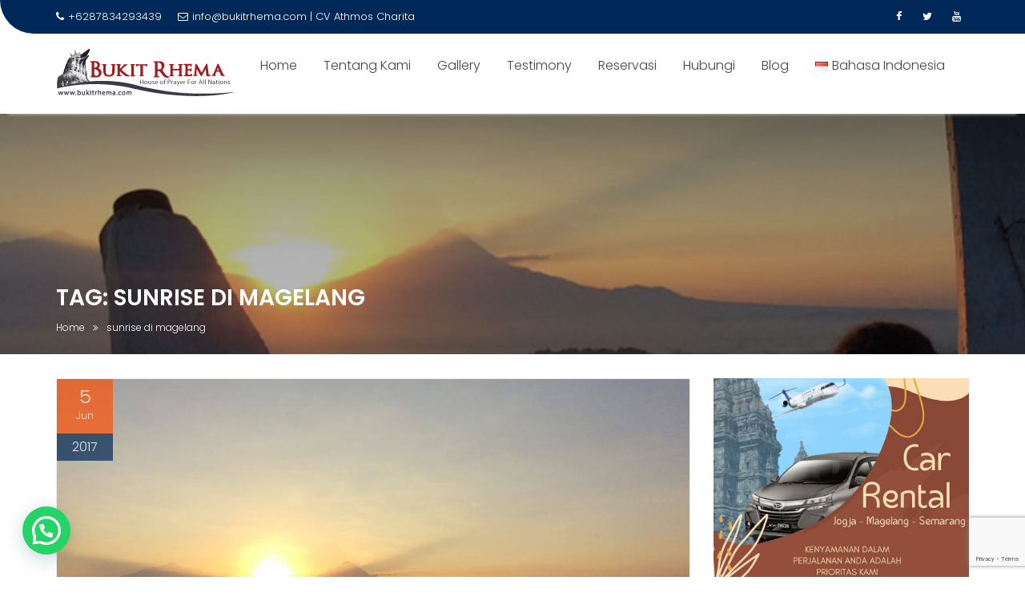

--- FILE ---
content_type: text/html; charset=UTF-8
request_url: https://www.bukitrhema.com/id/tag/sunrise-di-magelang
body_size: 14253
content:
<!DOCTYPE html><html lang="id-ID">
			<head>

				<meta charset="UTF-8">
		<meta name="viewport" content="width=device-width, initial-scale=1">
		<link rel="profile" href="//gmpg.org/xfn/11">
		<link rel="pingback" href="https://www.bukitrhema.com/xmlrpc.php">
		<meta name='robots' content='index, follow, max-image-preview:large, max-snippet:-1, max-video-preview:-1' />

	<!-- This site is optimized with the Yoast SEO plugin v26.7 - https://yoast.com/wordpress/plugins/seo/ -->
	<title>sunrise di magelang Archives - Bukit Rhema</title>
	<link rel="canonical" href="https://www.bukitrhema.com/id/tag/sunrise-di-magelang" />
	<meta property="og:locale" content="id_ID" />
	<meta property="og:type" content="article" />
	<meta property="og:title" content="sunrise di magelang Archives - Bukit Rhema" />
	<meta property="og:url" content="https://www.bukitrhema.com/id/tag/sunrise-di-magelang" />
	<meta property="og:site_name" content="Bukit Rhema" />
	<meta name="twitter:card" content="summary_large_image" />
	<script type="application/ld+json" class="yoast-schema-graph">{"@context":"https://schema.org","@graph":[{"@type":"CollectionPage","@id":"https://www.bukitrhema.com/id/tag/sunrise-di-magelang","url":"https://www.bukitrhema.com/id/tag/sunrise-di-magelang","name":"sunrise di magelang Archives - Bukit Rhema","isPartOf":{"@id":"https://www.bukitrhema.com/id/home/#website"},"primaryImageOfPage":{"@id":"https://www.bukitrhema.com/id/tag/sunrise-di-magelang#primaryimage"},"image":{"@id":"https://www.bukitrhema.com/id/tag/sunrise-di-magelang#primaryimage"},"thumbnailUrl":"https://www.bukitrhema.com/wp-content/uploads/2017/06/sunrise-terbaik-bukit-rhema.jpg","breadcrumb":{"@id":"https://www.bukitrhema.com/id/tag/sunrise-di-magelang#breadcrumb"},"inLanguage":"id-ID"},{"@type":"ImageObject","inLanguage":"id-ID","@id":"https://www.bukitrhema.com/id/tag/sunrise-di-magelang#primaryimage","url":"https://www.bukitrhema.com/wp-content/uploads/2017/06/sunrise-terbaik-bukit-rhema.jpg","contentUrl":"https://www.bukitrhema.com/wp-content/uploads/2017/06/sunrise-terbaik-bukit-rhema.jpg","width":1100,"height":690},{"@type":"BreadcrumbList","@id":"https://www.bukitrhema.com/id/tag/sunrise-di-magelang#breadcrumb","itemListElement":[{"@type":"ListItem","position":1,"name":"Home","item":"https://www.bukitrhema.com/id/home"},{"@type":"ListItem","position":2,"name":"sunrise di magelang"}]},{"@type":"WebSite","@id":"https://www.bukitrhema.com/id/home/#website","url":"https://www.bukitrhema.com/id/home/","name":"Bukit Rhema","description":"Rumah Doa Segala Bangsa","publisher":{"@id":"https://www.bukitrhema.com/id/home/#organization"},"potentialAction":[{"@type":"SearchAction","target":{"@type":"EntryPoint","urlTemplate":"https://www.bukitrhema.com/id/home/?s={search_term_string}"},"query-input":{"@type":"PropertyValueSpecification","valueRequired":true,"valueName":"search_term_string"}}],"inLanguage":"id-ID"},{"@type":"Organization","@id":"https://www.bukitrhema.com/id/home/#organization","name":"Bukit Rhema","url":"https://www.bukitrhema.com/id/home/","logo":{"@type":"ImageObject","inLanguage":"id-ID","@id":"https://www.bukitrhema.com/id/home/#/schema/logo/image/","url":"https://www.bukitrhema.com/wp-content/uploads/2017/08/logo-bukit-rhema-magelang.png","contentUrl":"https://www.bukitrhema.com/wp-content/uploads/2017/08/logo-bukit-rhema-magelang.png","width":225,"height":70,"caption":"Bukit Rhema"},"image":{"@id":"https://www.bukitrhema.com/id/home/#/schema/logo/image/"},"sameAs":["https://facebook.com/bukitrhema","https://instagram.com/bukitrhema"]}]}</script>
	<!-- / Yoast SEO plugin. -->


<link rel='dns-prefetch' href='//stats.wp.com' />
<link rel='dns-prefetch' href='//netdna.bootstrapcdn.com' />
<link rel='dns-prefetch' href='//fonts.googleapis.com' />
<link rel='dns-prefetch' href='//jetpack.wordpress.com' />
<link rel='dns-prefetch' href='//s0.wp.com' />
<link rel='dns-prefetch' href='//public-api.wordpress.com' />
<link rel='dns-prefetch' href='//0.gravatar.com' />
<link rel='dns-prefetch' href='//1.gravatar.com' />
<link rel='dns-prefetch' href='//2.gravatar.com' />
<link rel="alternate" type="application/rss+xml" title="Bukit Rhema &raquo; Feed" href="https://www.bukitrhema.com/id/feed" />
<link rel="alternate" type="application/rss+xml" title="Bukit Rhema &raquo; sunrise di magelang Tag Feed" href="https://www.bukitrhema.com/id/tag/sunrise-di-magelang/feed" />
<style id='wp-img-auto-sizes-contain-inline-css' type='text/css'>
img:is([sizes=auto i],[sizes^="auto," i]){contain-intrinsic-size:3000px 1500px}
/*# sourceURL=wp-img-auto-sizes-contain-inline-css */
</style>
<link rel='stylesheet' id='validate-engine-css-css' href='https://www.bukitrhema.com/wp-content/plugins/wysija-newsletters/css/validationEngine.jquery.css?ver=2.22' type='text/css' media='all' />

<link rel='stylesheet' id='twb-open-sans-css' href='https://fonts.googleapis.com/css?family=Open+Sans%3A300%2C400%2C500%2C600%2C700%2C800&#038;display=swap&#038;ver=6.9' type='text/css' media='all' />
<link rel='stylesheet' id='twbbwg-global-css' href='https://www.bukitrhema.com/wp-content/plugins/photo-gallery/booster/assets/css/global.css?ver=1.0.0' type='text/css' media='all' />
<link rel='stylesheet' id='dashicons-css' href='https://www.bukitrhema.com/wp-includes/css/dashicons.min.css?ver=6.9' type='text/css' media='all' />
<link rel='stylesheet' id='post-views-counter-frontend-css' href='https://www.bukitrhema.com/wp-content/plugins/post-views-counter/css/frontend.css?ver=1.7.0' type='text/css' media='all' />
<style id='wp-emoji-styles-inline-css' type='text/css'>

	img.wp-smiley, img.emoji {
		display: inline !important;
		border: none !important;
		box-shadow: none !important;
		height: 1em !important;
		width: 1em !important;
		margin: 0 0.07em !important;
		vertical-align: -0.1em !important;
		background: none !important;
		padding: 0 !important;
	}
/*# sourceURL=wp-emoji-styles-inline-css */
</style>
<link rel='stylesheet' id='wp-block-library-css' href='https://www.bukitrhema.com/wp-includes/css/dist/block-library/style.min.css?ver=6.9' type='text/css' media='all' />
<style id='global-styles-inline-css' type='text/css'>
:root{--wp--preset--aspect-ratio--square: 1;--wp--preset--aspect-ratio--4-3: 4/3;--wp--preset--aspect-ratio--3-4: 3/4;--wp--preset--aspect-ratio--3-2: 3/2;--wp--preset--aspect-ratio--2-3: 2/3;--wp--preset--aspect-ratio--16-9: 16/9;--wp--preset--aspect-ratio--9-16: 9/16;--wp--preset--color--black: #000000;--wp--preset--color--cyan-bluish-gray: #abb8c3;--wp--preset--color--white: #ffffff;--wp--preset--color--pale-pink: #f78da7;--wp--preset--color--vivid-red: #cf2e2e;--wp--preset--color--luminous-vivid-orange: #ff6900;--wp--preset--color--luminous-vivid-amber: #fcb900;--wp--preset--color--light-green-cyan: #7bdcb5;--wp--preset--color--vivid-green-cyan: #00d084;--wp--preset--color--pale-cyan-blue: #8ed1fc;--wp--preset--color--vivid-cyan-blue: #0693e3;--wp--preset--color--vivid-purple: #9b51e0;--wp--preset--gradient--vivid-cyan-blue-to-vivid-purple: linear-gradient(135deg,rgb(6,147,227) 0%,rgb(155,81,224) 100%);--wp--preset--gradient--light-green-cyan-to-vivid-green-cyan: linear-gradient(135deg,rgb(122,220,180) 0%,rgb(0,208,130) 100%);--wp--preset--gradient--luminous-vivid-amber-to-luminous-vivid-orange: linear-gradient(135deg,rgb(252,185,0) 0%,rgb(255,105,0) 100%);--wp--preset--gradient--luminous-vivid-orange-to-vivid-red: linear-gradient(135deg,rgb(255,105,0) 0%,rgb(207,46,46) 100%);--wp--preset--gradient--very-light-gray-to-cyan-bluish-gray: linear-gradient(135deg,rgb(238,238,238) 0%,rgb(169,184,195) 100%);--wp--preset--gradient--cool-to-warm-spectrum: linear-gradient(135deg,rgb(74,234,220) 0%,rgb(151,120,209) 20%,rgb(207,42,186) 40%,rgb(238,44,130) 60%,rgb(251,105,98) 80%,rgb(254,248,76) 100%);--wp--preset--gradient--blush-light-purple: linear-gradient(135deg,rgb(255,206,236) 0%,rgb(152,150,240) 100%);--wp--preset--gradient--blush-bordeaux: linear-gradient(135deg,rgb(254,205,165) 0%,rgb(254,45,45) 50%,rgb(107,0,62) 100%);--wp--preset--gradient--luminous-dusk: linear-gradient(135deg,rgb(255,203,112) 0%,rgb(199,81,192) 50%,rgb(65,88,208) 100%);--wp--preset--gradient--pale-ocean: linear-gradient(135deg,rgb(255,245,203) 0%,rgb(182,227,212) 50%,rgb(51,167,181) 100%);--wp--preset--gradient--electric-grass: linear-gradient(135deg,rgb(202,248,128) 0%,rgb(113,206,126) 100%);--wp--preset--gradient--midnight: linear-gradient(135deg,rgb(2,3,129) 0%,rgb(40,116,252) 100%);--wp--preset--font-size--small: 13px;--wp--preset--font-size--medium: 20px;--wp--preset--font-size--large: 36px;--wp--preset--font-size--x-large: 42px;--wp--preset--spacing--20: 0.44rem;--wp--preset--spacing--30: 0.67rem;--wp--preset--spacing--40: 1rem;--wp--preset--spacing--50: 1.5rem;--wp--preset--spacing--60: 2.25rem;--wp--preset--spacing--70: 3.38rem;--wp--preset--spacing--80: 5.06rem;--wp--preset--shadow--natural: 6px 6px 9px rgba(0, 0, 0, 0.2);--wp--preset--shadow--deep: 12px 12px 50px rgba(0, 0, 0, 0.4);--wp--preset--shadow--sharp: 6px 6px 0px rgba(0, 0, 0, 0.2);--wp--preset--shadow--outlined: 6px 6px 0px -3px rgb(255, 255, 255), 6px 6px rgb(0, 0, 0);--wp--preset--shadow--crisp: 6px 6px 0px rgb(0, 0, 0);}:where(.is-layout-flex){gap: 0.5em;}:where(.is-layout-grid){gap: 0.5em;}body .is-layout-flex{display: flex;}.is-layout-flex{flex-wrap: wrap;align-items: center;}.is-layout-flex > :is(*, div){margin: 0;}body .is-layout-grid{display: grid;}.is-layout-grid > :is(*, div){margin: 0;}:where(.wp-block-columns.is-layout-flex){gap: 2em;}:where(.wp-block-columns.is-layout-grid){gap: 2em;}:where(.wp-block-post-template.is-layout-flex){gap: 1.25em;}:where(.wp-block-post-template.is-layout-grid){gap: 1.25em;}.has-black-color{color: var(--wp--preset--color--black) !important;}.has-cyan-bluish-gray-color{color: var(--wp--preset--color--cyan-bluish-gray) !important;}.has-white-color{color: var(--wp--preset--color--white) !important;}.has-pale-pink-color{color: var(--wp--preset--color--pale-pink) !important;}.has-vivid-red-color{color: var(--wp--preset--color--vivid-red) !important;}.has-luminous-vivid-orange-color{color: var(--wp--preset--color--luminous-vivid-orange) !important;}.has-luminous-vivid-amber-color{color: var(--wp--preset--color--luminous-vivid-amber) !important;}.has-light-green-cyan-color{color: var(--wp--preset--color--light-green-cyan) !important;}.has-vivid-green-cyan-color{color: var(--wp--preset--color--vivid-green-cyan) !important;}.has-pale-cyan-blue-color{color: var(--wp--preset--color--pale-cyan-blue) !important;}.has-vivid-cyan-blue-color{color: var(--wp--preset--color--vivid-cyan-blue) !important;}.has-vivid-purple-color{color: var(--wp--preset--color--vivid-purple) !important;}.has-black-background-color{background-color: var(--wp--preset--color--black) !important;}.has-cyan-bluish-gray-background-color{background-color: var(--wp--preset--color--cyan-bluish-gray) !important;}.has-white-background-color{background-color: var(--wp--preset--color--white) !important;}.has-pale-pink-background-color{background-color: var(--wp--preset--color--pale-pink) !important;}.has-vivid-red-background-color{background-color: var(--wp--preset--color--vivid-red) !important;}.has-luminous-vivid-orange-background-color{background-color: var(--wp--preset--color--luminous-vivid-orange) !important;}.has-luminous-vivid-amber-background-color{background-color: var(--wp--preset--color--luminous-vivid-amber) !important;}.has-light-green-cyan-background-color{background-color: var(--wp--preset--color--light-green-cyan) !important;}.has-vivid-green-cyan-background-color{background-color: var(--wp--preset--color--vivid-green-cyan) !important;}.has-pale-cyan-blue-background-color{background-color: var(--wp--preset--color--pale-cyan-blue) !important;}.has-vivid-cyan-blue-background-color{background-color: var(--wp--preset--color--vivid-cyan-blue) !important;}.has-vivid-purple-background-color{background-color: var(--wp--preset--color--vivid-purple) !important;}.has-black-border-color{border-color: var(--wp--preset--color--black) !important;}.has-cyan-bluish-gray-border-color{border-color: var(--wp--preset--color--cyan-bluish-gray) !important;}.has-white-border-color{border-color: var(--wp--preset--color--white) !important;}.has-pale-pink-border-color{border-color: var(--wp--preset--color--pale-pink) !important;}.has-vivid-red-border-color{border-color: var(--wp--preset--color--vivid-red) !important;}.has-luminous-vivid-orange-border-color{border-color: var(--wp--preset--color--luminous-vivid-orange) !important;}.has-luminous-vivid-amber-border-color{border-color: var(--wp--preset--color--luminous-vivid-amber) !important;}.has-light-green-cyan-border-color{border-color: var(--wp--preset--color--light-green-cyan) !important;}.has-vivid-green-cyan-border-color{border-color: var(--wp--preset--color--vivid-green-cyan) !important;}.has-pale-cyan-blue-border-color{border-color: var(--wp--preset--color--pale-cyan-blue) !important;}.has-vivid-cyan-blue-border-color{border-color: var(--wp--preset--color--vivid-cyan-blue) !important;}.has-vivid-purple-border-color{border-color: var(--wp--preset--color--vivid-purple) !important;}.has-vivid-cyan-blue-to-vivid-purple-gradient-background{background: var(--wp--preset--gradient--vivid-cyan-blue-to-vivid-purple) !important;}.has-light-green-cyan-to-vivid-green-cyan-gradient-background{background: var(--wp--preset--gradient--light-green-cyan-to-vivid-green-cyan) !important;}.has-luminous-vivid-amber-to-luminous-vivid-orange-gradient-background{background: var(--wp--preset--gradient--luminous-vivid-amber-to-luminous-vivid-orange) !important;}.has-luminous-vivid-orange-to-vivid-red-gradient-background{background: var(--wp--preset--gradient--luminous-vivid-orange-to-vivid-red) !important;}.has-very-light-gray-to-cyan-bluish-gray-gradient-background{background: var(--wp--preset--gradient--very-light-gray-to-cyan-bluish-gray) !important;}.has-cool-to-warm-spectrum-gradient-background{background: var(--wp--preset--gradient--cool-to-warm-spectrum) !important;}.has-blush-light-purple-gradient-background{background: var(--wp--preset--gradient--blush-light-purple) !important;}.has-blush-bordeaux-gradient-background{background: var(--wp--preset--gradient--blush-bordeaux) !important;}.has-luminous-dusk-gradient-background{background: var(--wp--preset--gradient--luminous-dusk) !important;}.has-pale-ocean-gradient-background{background: var(--wp--preset--gradient--pale-ocean) !important;}.has-electric-grass-gradient-background{background: var(--wp--preset--gradient--electric-grass) !important;}.has-midnight-gradient-background{background: var(--wp--preset--gradient--midnight) !important;}.has-small-font-size{font-size: var(--wp--preset--font-size--small) !important;}.has-medium-font-size{font-size: var(--wp--preset--font-size--medium) !important;}.has-large-font-size{font-size: var(--wp--preset--font-size--large) !important;}.has-x-large-font-size{font-size: var(--wp--preset--font-size--x-large) !important;}
/*# sourceURL=global-styles-inline-css */
</style>

<style id='classic-theme-styles-inline-css' type='text/css'>
/*! This file is auto-generated */
.wp-block-button__link{color:#fff;background-color:#32373c;border-radius:9999px;box-shadow:none;text-decoration:none;padding:calc(.667em + 2px) calc(1.333em + 2px);font-size:1.125em}.wp-block-file__button{background:#32373c;color:#fff;text-decoration:none}
/*# sourceURL=/wp-includes/css/classic-themes.min.css */
</style>
<link rel='stylesheet' id='cpsh-shortcodes-css' href='https://www.bukitrhema.com/wp-content/plugins/column-shortcodes/assets/css/shortcodes.css?ver=1.0.1' type='text/css' media='all' />
<link rel='stylesheet' id='contact-form-7-css' href='https://www.bukitrhema.com/wp-content/plugins/contact-form-7/includes/css/styles.css?ver=6.1.4' type='text/css' media='all' />
<link rel='stylesheet' id='bwg_fonts-css' href='https://www.bukitrhema.com/wp-content/plugins/photo-gallery/css/bwg-fonts/fonts.css?ver=0.0.1' type='text/css' media='all' />
<link rel='stylesheet' id='sumoselect-css' href='https://www.bukitrhema.com/wp-content/plugins/photo-gallery/css/sumoselect.min.css?ver=3.4.6' type='text/css' media='all' />
<link rel='stylesheet' id='mCustomScrollbar-css' href='https://www.bukitrhema.com/wp-content/plugins/photo-gallery/css/jquery.mCustomScrollbar.min.css?ver=3.1.5' type='text/css' media='all' />
<link rel='stylesheet' id='bwg_frontend-css' href='https://www.bukitrhema.com/wp-content/plugins/photo-gallery/css/styles.min.css?ver=1.8.35' type='text/css' media='all' />
<link rel='stylesheet' id='font-awesome-css' href='//netdna.bootstrapcdn.com/font-awesome/4.1.0/css/font-awesome.min.css?ver=4.1.0' type='text/css' media='all' />
<link rel='stylesheet' id='owl-carousel-css' href='https://www.bukitrhema.com/wp-content/plugins/templatesnext-toolkit/css/owl.carousel.css?ver=2.2.1' type='text/css' media='all' />
<link rel='stylesheet' id='owl-carousel-transitions-css' href='https://www.bukitrhema.com/wp-content/plugins/templatesnext-toolkit/css/owl.transitions.css?ver=1.3.2' type='text/css' media='all' />
<link rel='stylesheet' id='colorbox-css' href='https://www.bukitrhema.com/wp-content/plugins/templatesnext-toolkit/css/colorbox.css?ver=1.5.14' type='text/css' media='all' />
<link rel='stylesheet' id='animate-css' href='https://www.bukitrhema.com/wp-content/plugins/templatesnext-toolkit/css/animate.css?ver=3.5.1' type='text/css' media='all' />
<link rel='stylesheet' id='tx-style-css' href='https://www.bukitrhema.com/wp-content/plugins/templatesnext-toolkit/css/tx-style.css?ver=1.01' type='text/css' media='all' />
<link rel='stylesheet' id='wpsm_test_b_bootstrap-front-css' href='https://www.bukitrhema.com/wp-content/plugins/testimonial-builder/assets/css/bootstrap-front.css?ver=6.9' type='text/css' media='all' />
<link rel='stylesheet' id='wpsm_test_b_style-1-css' href='https://www.bukitrhema.com/wp-content/plugins/testimonial-builder/assets/css/style-1.css?ver=6.9' type='text/css' media='all' />
<link rel='stylesheet' id='wpsm_test_b_style-2-css' href='https://www.bukitrhema.com/wp-content/plugins/testimonial-builder/assets/css/style-2.css?ver=6.9' type='text/css' media='all' />
<link rel='stylesheet' id='wpsm_test_b_owl_carousel_min_css-css' href='https://www.bukitrhema.com/wp-content/plugins/testimonial-builder/assets/css/owl.carousel.min.css?ver=6.9' type='text/css' media='all' />
<link rel='stylesheet' id='education-base-googleapis-css' href='//fonts.googleapis.com/css?family=Poppins:400,300,500,600' type='text/css' media='all' />
<link rel='stylesheet' id='bootstrap-css' href='https://www.bukitrhema.com/wp-content/themes/education-base/assets/library/bootstrap/css/bootstrap.min.css?ver=3.3.6' type='text/css' media='all' />
<link rel='stylesheet' id='jquery-owl-css' href='https://www.bukitrhema.com/wp-content/themes/education-base/assets/library/owl-carousel/owl.carousel.css?ver=1.3.3' type='text/css' media='all' />
<link rel='stylesheet' id='magnific-popup-css' href='https://www.bukitrhema.com/wp-content/themes/education-base/assets/library/magnific-popup/magnific-popup.css?ver=1.1.0' type='text/css' media='all' />
<link rel='stylesheet' id='education-base-style-css' href='https://www.bukitrhema.com/wp-content/themes/education-base/style.css?ver=1.4.4' type='text/css' media='all' />
<style id='education-base-style-inline-css' type='text/css'>

              .inner-main-title {
                background-image:url('https://bukitrhema.com/wp-content/uploads/2017/08/header-bukit-rhema-random-02.jpg');
                background-repeat:no-repeat;
                background-size:cover;
                background-attachment:fixed;
                background-position: center; 
                height: 300px;
            }
            .top-header,
            article.post .entry-header .year,
            .wpcf7-form input.wpcf7-submit ::before ,
            .btn-primary::before {
                background-color: #002858;
            }
            .site-footer{
                background-color: #003a6a;
            }
            .copy-right{
                background-color: #002858;
            }
            a:hover,
            a:active,
            a:focus,
            .widget li a:hover,
            .posted-on a:hover,
            .author.vcard a:hover,
            .cat-links a:hover,
            .comments-link a:hover,
            .edit-link a:hover,
            .tags-links a:hover,
            .byline a:hover,
             .widget li a:focus,
            .posted-on a:focus,
            .author.vcard a:focus,
            .cat-links a:focus,
            .comments-link a:focus,
            .edit-link a:focus,
            .tags-links a:focus,
            .byline a:focus,
            .main-navigation .acme-normal-page .current_page_item >a,
            .main-navigation .acme-normal-page .current-menu-item >a,
            .main-navigation .active a,
            .main-navigation .navbar-nav >li a:hover,
            .main-navigation .navbar-nav >li a:focus,
            .team-item h3 a:hover,
            .team-item h3 a:focus,
            .news-notice-content .news-content a:hover,
            .news-notice-content .news-content a:focus,
            .circle .fa{
                color: #fd5308;
            }
            .navbar .navbar-toggle:hover,
            .navbar .navbar-toggle:focus,
            .main-navigation .current_page_ancestor > a:before,
            .comment-form .form-submit input,
            .btn-primary,
            .line > span,
            .wpcf7-form input.wpcf7-submit,
            .wpcf7-form input.wpcf7-submit:hover,
            .owl-buttons > div i:hover,
            article.post .entry-header,
            .sm-up-container,
            .read-more,
            .testimonial-content,
            .round-icon,
            .round-icon:hover{
                background-color: #fd5308;
                color:#fff;
            }
            .blog article.sticky,
            .top-header .read-more,
            .circle{
                border: 2px solid #fd5308;
            }
/*# sourceURL=education-base-style-inline-css */
</style>
<link rel='stylesheet' id='education_base-block-front-styles-css' href='https://www.bukitrhema.com/wp-content/themes/education-base/acmethemes/gutenberg/gutenberg-front.css?ver=1.0' type='text/css' media='all' />
<script type="text/javascript" src="https://www.bukitrhema.com/wp-includes/js/jquery/jquery.min.js?ver=3.7.1" id="jquery-core-js"></script>
<script type="text/javascript" src="https://www.bukitrhema.com/wp-includes/js/jquery/jquery-migrate.min.js?ver=3.4.1" id="jquery-migrate-js"></script>
<script type="text/javascript" src="https://www.bukitrhema.com/wp-content/plugins/photo-gallery/booster/assets/js/circle-progress.js?ver=1.2.2" id="twbbwg-circle-js"></script>
<script type="text/javascript" id="twbbwg-global-js-extra">
/* <![CDATA[ */
var twb = {"nonce":"90386fd162","ajax_url":"https://www.bukitrhema.com/wp-admin/admin-ajax.php","plugin_url":"https://www.bukitrhema.com/wp-content/plugins/photo-gallery/booster","href":"https://www.bukitrhema.com/wp-admin/admin.php?page=twbbwg_photo-gallery"};
var twb = {"nonce":"90386fd162","ajax_url":"https://www.bukitrhema.com/wp-admin/admin-ajax.php","plugin_url":"https://www.bukitrhema.com/wp-content/plugins/photo-gallery/booster","href":"https://www.bukitrhema.com/wp-admin/admin.php?page=twbbwg_photo-gallery"};
//# sourceURL=twbbwg-global-js-extra
/* ]]> */
</script>
<script type="text/javascript" src="https://www.bukitrhema.com/wp-content/plugins/photo-gallery/booster/assets/js/global.js?ver=1.0.0" id="twbbwg-global-js"></script>
<script type="text/javascript" src="https://www.bukitrhema.com/wp-content/plugins/photo-gallery/js/jquery.sumoselect.min.js?ver=3.4.6" id="sumoselect-js"></script>
<script type="text/javascript" src="https://www.bukitrhema.com/wp-content/plugins/photo-gallery/js/tocca.min.js?ver=2.0.9" id="bwg_mobile-js"></script>
<script type="text/javascript" src="https://www.bukitrhema.com/wp-content/plugins/photo-gallery/js/jquery.mCustomScrollbar.concat.min.js?ver=3.1.5" id="mCustomScrollbar-js"></script>
<script type="text/javascript" src="https://www.bukitrhema.com/wp-content/plugins/photo-gallery/js/jquery.fullscreen.min.js?ver=0.6.0" id="jquery-fullscreen-js"></script>
<script type="text/javascript" id="bwg_frontend-js-extra">
/* <![CDATA[ */
var bwg_objectsL10n = {"bwg_field_required":"field is required.","bwg_mail_validation":"This is not a valid email address.","bwg_search_result":"There are no images matching your search.","bwg_select_tag":"Select Tag","bwg_order_by":"Order By","bwg_search":"Search","bwg_show_ecommerce":"Show Ecommerce","bwg_hide_ecommerce":"Hide Ecommerce","bwg_show_comments":"Show Comments","bwg_hide_comments":"Hide Comments","bwg_restore":"Restore","bwg_maximize":"Maximize","bwg_fullscreen":"Fullscreen","bwg_exit_fullscreen":"Exit Fullscreen","bwg_search_tag":"SEARCH...","bwg_tag_no_match":"No tags found","bwg_all_tags_selected":"All tags selected","bwg_tags_selected":"tags selected","play":"Play","pause":"Pause","is_pro":"","bwg_play":"Play","bwg_pause":"Pause","bwg_hide_info":"Hide info","bwg_show_info":"Show info","bwg_hide_rating":"Hide rating","bwg_show_rating":"Show rating","ok":"Ok","cancel":"Cancel","select_all":"Select all","lazy_load":"0","lazy_loader":"https://www.bukitrhema.com/wp-content/plugins/photo-gallery/images/ajax_loader.png","front_ajax":"0","bwg_tag_see_all":"see all tags","bwg_tag_see_less":"see less tags"};
//# sourceURL=bwg_frontend-js-extra
/* ]]> */
</script>
<script type="text/javascript" src="https://www.bukitrhema.com/wp-content/plugins/photo-gallery/js/scripts.min.js?ver=1.8.35" id="bwg_frontend-js"></script>
<script type="text/javascript" src="https://www.bukitrhema.com/wp-content/plugins/testimonial-builder/assets/js/owl.carousel.min.js?ver=1" id="wpsm_test_b_owl.carousel.min.js-js"></script>
<link rel="https://api.w.org/" href="https://www.bukitrhema.com/wp-json/" /><link rel="alternate" title="JSON" type="application/json" href="https://www.bukitrhema.com/wp-json/wp/v2/tags/338" /><link rel="EditURI" type="application/rsd+xml" title="RSD" href="https://www.bukitrhema.com/xmlrpc.php?rsd" />
<meta name="generator" content="WordPress 6.9" />
<style type="text/css">
			.aiovg-player {
				display: block;
				position: relative;
				border-radius: 3px;
				padding-bottom: 56.25%;
				width: 100%;
				height: 0;	
				overflow: hidden;
			}
			
			.aiovg-player iframe,
			.aiovg-player .video-js,
			.aiovg-player .plyr {
				--plyr-color-main: #00b2ff;
				position: absolute;
				inset: 0;	
				margin: 0;
				padding: 0;
				width: 100%;
				height: 100%;
			}
		</style>	<style>img#wpstats{display:none}</style>
		<link rel="icon" href="https://www.bukitrhema.com/wp-content/uploads/2017/02/cropped-br-site-logo-32x32.png" sizes="32x32" />
<link rel="icon" href="https://www.bukitrhema.com/wp-content/uploads/2017/02/cropped-br-site-logo-192x192.png" sizes="192x192" />
<link rel="apple-touch-icon" href="https://www.bukitrhema.com/wp-content/uploads/2017/02/cropped-br-site-logo-180x180.png" />
<meta name="msapplication-TileImage" content="https://www.bukitrhema.com/wp-content/uploads/2017/02/cropped-br-site-logo-270x270.png" />

	<link rel='stylesheet' id='joinchat-css' href='https://www.bukitrhema.com/wp-content/plugins/creame-whatsapp-me/public/css/joinchat-btn.min.css?ver=6.0.9' type='text/css' media='all' />
<style id='joinchat-inline-css' type='text/css'>
.joinchat{--ch:142;--cs:70%;--cl:49%;--bw:1}
/*# sourceURL=joinchat-inline-css */
</style>
</head>
<body data-rsssl=1 class="archive tag tag-sunrise-di-magelang tag-338 wp-custom-logo wp-theme-education-base acme-animate right-sidebar at-sticky-header group-blog hfeed">

		<div class="site" id="page">
				<a class="skip-link screen-reader-text" href="#content">Skip to content</a>
		<div class='education-base-main-header-wrapper'>			<div class="top-header left-curve">
				<div class="container">
					<div class="row">
						<div class="col-sm-6 text-left">
							<span class='top-phone'><i class='fa fa-phone'></i>+6287834293439</span><a class='top-email' href='mailto:info@bukitrhema.com | CV Athmos Charita'><i class='fa fa-envelope-o'></i>info@bukitrhema.com | CV Athmos Charita</a>						</div>
						<div class="col-sm-6 text-right">
									<ul class="socials init-animate">
							<li class="facebook">
					<a href="https://facebook.com/bukitrhema" title="Facebook"  target="_blank"><i class="fa fa-facebook"></i></a>
				</li>
								<li class="twitter">
					<a href="https://twitter.com/bukitrhema" title="Twitter" target="_blank"><i class="fa fa-twitter"></i></a>
				</li>
								<li class="youtube">
					<a href="https://youtube.com/pantirehab" title="Youtube" target="_blank"><i class="fa fa-youtube"></i></a>
				</li>
						</ul>
								</div>
					</div>
				</div>
			</div>
					<div class="navbar at-navbar  education-base-sticky" id="navbar" role="navigation">
			<div class="container">
				<div class="navbar-header">
					<button type="button" class="navbar-toggle" data-toggle="collapse" data-target=".navbar-collapse"><i class="fa fa-bars"></i></button>
					<a href="https://www.bukitrhema.com/id/home" class="custom-logo-link" rel="home"><img width="225" height="70" src="https://www.bukitrhema.com/wp-content/uploads/2017/08/logo-bukit-rhema-magelang.png" class="custom-logo" alt="Bukit Rhema" decoding="async" /></a>				</div>
				<div class="main-navigation navbar-collapse collapse">
					<div class="menu-menu-utama-container"><ul id="primary-menu" class="nav navbar-nav navbar-right acme-normal-page"><li id="menu-item-355" class="menu-item menu-item-type-post_type menu-item-object-page menu-item-home menu-item-355"><a href="https://www.bukitrhema.com/id/home">Home</a></li>
<li id="menu-item-321" class="menu-item menu-item-type-post_type menu-item-object-page menu-item-321"><a href="https://www.bukitrhema.com/id/tentang-kami">Tentang Kami</a></li>
<li id="menu-item-322" class="menu-item menu-item-type-post_type menu-item-object-page menu-item-322"><a href="https://www.bukitrhema.com/id/gallery">Gallery</a></li>
<li id="menu-item-444" class="menu-item menu-item-type-post_type menu-item-object-page menu-item-444"><a href="https://www.bukitrhema.com/id/testimonial">Testimony</a></li>
<li id="menu-item-3153" class="menu-item menu-item-type-post_type menu-item-object-page menu-item-3153"><a href="https://www.bukitrhema.com/id/book">Reservasi</a></li>
<li id="menu-item-324" class="menu-item menu-item-type-post_type menu-item-object-page menu-item-324"><a href="https://www.bukitrhema.com/id/hubungi-kami">Hubungi</a></li>
<li id="menu-item-323" class="menu-item menu-item-type-taxonomy menu-item-object-category menu-item-323"><a href="https://www.bukitrhema.com/id/category/blog-id">Blog</a></li>
<li id="menu-item-291" class="pll-parent-menu-item menu-item menu-item-type-custom menu-item-object-custom menu-item-291"><a href="#pll_switcher"><img src="[data-uri]" alt="" width="16" height="11" style="width: 16px; height: 11px;" /><span style="margin-left:0.3em;">Bahasa Indonesia</span></a></li>
</ul></div>				</div>
				<!--/.nav-collapse -->
			</div>
		</div>
		</div><div class="wrapper inner-main-title">
	<div class="container">
		<header class="entry-header init-animate slideInUp1">
			<h1 class="page-title">Tag: <span>sunrise di magelang</span></h1><div class='breadcrumbs init-animate slideInUp2'><div id='education-base-breadcrumbs'><div role="navigation" aria-label="Breadcrumbs" class="breadcrumb-trail breadcrumbs" itemprop="breadcrumb"><ul class="trail-items" itemscope itemtype="http://schema.org/BreadcrumbList"><meta name="numberOfItems" content="2" /><meta name="itemListOrder" content="Ascending" /><li itemprop="itemListElement" itemscope itemtype="http://schema.org/ListItem" class="trail-item trail-begin"><a href="https://www.bukitrhema.com/id/home" rel="home" itemprop="item"><span itemprop="name">Home</span></a><meta itemprop="position" content="1" /></li><li class="trail-item trail-end"><span><span>sunrise di magelang</span></span></li></ul></div></div></div>		</header><!-- .entry-header -->
	</div>
</div>
<div id="content" class="site-content container clearfix">
		<div id="primary" class="content-area">
		<main id="main" class="site-main" role="main">
			<article id="post-976" class="post-976 post type-post status-publish format-standard has-post-thumbnail hentry category-blog-id tag-borobudur-sunrise tag-gereja-ayam tag-sunrise-bukit-rhema tag-sunrise-di-borobudur tag-sunrise-di-magelang tag-sunrise-terbaik tag-tempat-menikmati-sunrise">
	<div class="content-wrapper">
					<!--post thumbnal options-->
			<div class="post-thumb">
				<a href="https://www.bukitrhema.com/id/tempat-terbaik-menikmati-sunrise-di-magelang.html">
					<img width="1100" height="690" src="https://www.bukitrhema.com/wp-content/uploads/2017/06/sunrise-terbaik-bukit-rhema.jpg" class="attachment-full size-full wp-post-image" alt="" decoding="async" fetchpriority="high" srcset="https://www.bukitrhema.com/wp-content/uploads/2017/06/sunrise-terbaik-bukit-rhema.jpg 1100w, https://www.bukitrhema.com/wp-content/uploads/2017/06/sunrise-terbaik-bukit-rhema-300x188.jpg 300w, https://www.bukitrhema.com/wp-content/uploads/2017/06/sunrise-terbaik-bukit-rhema-768x482.jpg 768w, https://www.bukitrhema.com/wp-content/uploads/2017/06/sunrise-terbaik-bukit-rhema-1024x642.jpg 1024w, https://www.bukitrhema.com/wp-content/uploads/2017/06/sunrise-terbaik-bukit-rhema-600x376.jpg 600w" sizes="(max-width: 1100px) 100vw, 1100px" />				</a>
			</div><!-- .post-thumb-->
						<header class="entry-header ">
				<div class="entry-meta">
					<a href="https://www.bukitrhema.com/id/tempat-terbaik-menikmati-sunrise-di-magelang.html">
						<span class="day-month">
						<span class="day">
							5						</span>
						<span class="month">
							Jun						</span>
					</span>
						<span class="year">2017</span>
					</a>

				</div><!-- .entry-meta -->
			</header><!-- .entry-header -->
					<div class="entry-content">
			<div class="entry-header-title">
				<h2 class="entry-title"><a href="https://www.bukitrhema.com/id/tempat-terbaik-menikmati-sunrise-di-magelang.html" rel="bookmark">Tempat Terbaik Menikmati Sunrise di Magelang</a></h2>			</div>
			<footer class="entry-footer">
				<span class="author vcard"><a class="url fn n" href="https://www.bukitrhema.com/id/author/wenas"><i class="fa fa-user"></i>Denmas Setio Wenas</a></span><span class="cat-links"><i class="fa fa-folder-o"></i><a href="https://www.bukitrhema.com/id/category/blog-id" rel="category tag">Blog</a></span><span class="tags-links"><i class="fa fa-tags"></i><a href="https://www.bukitrhema.com/id/tag/borobudur-sunrise" rel="tag">borobudur sunrise</a>, <a href="https://www.bukitrhema.com/id/tag/gereja-ayam" rel="tag">gereja ayam</a>, <a href="https://www.bukitrhema.com/id/tag/sunrise-bukit-rhema" rel="tag">sunrise bukit rhema</a>, <a href="https://www.bukitrhema.com/id/tag/sunrise-di-borobudur" rel="tag">sunrise di borobudur</a>, <a href="https://www.bukitrhema.com/id/tag/sunrise-di-magelang" rel="tag">sunrise di magelang</a>, <a href="https://www.bukitrhema.com/id/tag/sunrise-terbaik" rel="tag">sunrise terbaik</a>, <a href="https://www.bukitrhema.com/id/tag/tempat-menikmati-sunrise" rel="tag">tempat menikmati sunrise</a></span>			</footer><!-- .entry-footer -->
			<p>2,854 Menikmati pesona keindahan matahari bangun dari tidurnya merupakan eksotisme alam yang sayang untuk dilewatkan. Indahnya garis cakrawala dengan rona warna keemasan merupakan momen pagi yang tidak hanya menakjubkan, tapi juga mampu menebar energi positif bagi para penikmatnya. Itulah mengapa, pesona sunrise selalu menjadi momen yang ditunggu, bahkan dicari oleh banyak orang ketika berkunjung ke&hellip;</p>
				<a class="btn btn-primary" href="https://www.bukitrhema.com/id/tempat-terbaik-menikmati-sunrise-di-magelang.html ">
					Read More				</a>
						</div><!-- .entry-content -->
	</div>
</article><!-- #post-## -->
		</main><!-- #main -->
	</div><!-- #primary -->
	    <div id="secondary-right" class="at-fixed-width widget-area sidebar secondary-sidebar" role="complementary">
        <div id="sidebar-section-top" class="widget-area sidebar clearfix">
			<section id="text-15" class="widget widget_text">			<div class="textwidget"><p><a href="https://wa.me/6287834293439" target="_blank" rel="noopener"><img decoding="async" src="/wp-content/uploads/2022/12/car-rental.jpg" /></a></p>
</div>
		</section><section id="text-18" class="widget widget_text">			<div class="textwidget"><p><a href="https://daunbukit.com" target="_blank" rel="noopener"><img decoding="async" src="/wp-content/uploads/2019/05/iklan-kaos-daun-bukit.jpg" /></a></p>
</div>
		</section><section id="text-12" class="widget widget_text">			<div class="textwidget"><p><a href="https://visitmagelang.id" target="_blank" rel="noopener"><img decoding="async" src="/wp-content/uploads/2017/08/banner-visit-magelang-ads.png" /></a></p>
</div>
		</section><section id="nx-widget-recent-posts-2" class="widget nx-widget-recent-posts"><h2 class="widget-title">Blog</h2><div class="line"><span></span></div>			
			<ul class="recent-posts-list">
				
								<li class="clearfix nx-recent-post">
										<a href="https://www.bukitrhema.com/id/menteri-pariwisata-sandiaga-uno.html" class="recent-post-image">
						<img src="https://www.bukitrhema.com/wp-content/uploads/2021/03/159922252_885651408938686_5937361896653506290_n-96x96.jpg" alt=" " />
					</a>
                    					<div class="recent-post-details thumbyes">
						<a class="recent-post-title" href="https://www.bukitrhema.com/id/menteri-pariwisata-sandiaga-uno.html" title="Menteri Pariwisata Sandiaga Uno">Menteri Pariwisata Sandiaga Uno</a>
						<span class="post-meta">By admin on Mar 13, 2021</span>
					</div>
				</li>
				
								<li class="clearfix nx-recent-post">
										<a href="https://www.bukitrhema.com/id/ganjar-pranowo-berkunjung-ke-bukit-rhema-yang-dikenal-sebagai-gereja-ayam.html" class="recent-post-image">
						<img src="https://www.bukitrhema.com/wp-content/uploads/2020/11/pak-ganjar-new-rotated-96x96.jpeg" alt=" " />
					</a>
                    					<div class="recent-post-details thumbyes">
						<a class="recent-post-title" href="https://www.bukitrhema.com/id/ganjar-pranowo-berkunjung-ke-bukit-rhema-yang-dikenal-sebagai-gereja-ayam.html" title="Ganjar Pranowo Berkunjung Ke Bukit Rhema Yang Dikenal Sebagai Gereja Ayam">Ganjar Pranowo Berkunjung Ke Bukit Rhema Yang Dikenal Sebagai Gereja Ayam</a>
						<span class="post-meta">By admin on Nov 7, 2020</span>
					</div>
				</li>
				
								<li class="clearfix nx-recent-post">
										<a href="https://www.bukitrhema.com/id/bukit-rhema-wisata-wajib-magelang-yang-tumbuhkan-toleransi-beragama.html" class="recent-post-image">
						<img src="https://www.bukitrhema.com/wp-content/uploads/2019/01/wisata-toleransi-bukitrhema-96x96.jpg" alt=" " />
					</a>
                    					<div class="recent-post-details thumbyes">
						<a class="recent-post-title" href="https://www.bukitrhema.com/id/bukit-rhema-wisata-wajib-magelang-yang-tumbuhkan-toleransi-beragama.html" title="Bukit Rhema : Wisata Wajib Magelang Yang Tumbuhkan Toleransi Beragama">Bukit Rhema : Wisata Wajib Magelang Yang Tumbuhkan Toleransi Beragama</a>
						<span class="post-meta">By <a href="https://visitmagelang.id" title="Visit Yowen&#8217;s website" rel="author external">Yowen</a> on Jan 20, 2019</span>
					</div>
				</li>
				
							</ul>
				
						
			
			</section><section id="text-16" class="widget widget_text">			<div class="textwidget"><p><a href="https://bukitrhema.com/id/kirim-testimony"><img loading="lazy" decoding="async" class="aligncenter wp-image-1892 size-medium" src="https://bukitrhema.com/wp-content/uploads/2019/01/share-your-happiness.jpg" alt="" width="300" height="75" /></a></p>
</div>
		</section><section id="text-9" class="widget widget_text">			<div class="textwidget"><p><a href="https://www.daunbukit.com" target="_blank" rel="noopener"><img decoding="async" class="aligncenter" src="/wp-content/uploads/2017/08/athmos-charita-logo.png" width="225" /></a><img decoding="async" class="aligncenter" src="/wp-content/uploads/2017/06/jatenggayeng-javawonder.jpg" width="225" /><img decoding="async" class="aligncenter" src="/wp-content/uploads/2017/06/wonderfull-visit-jateng.jpg" width="225" /></p>
</div>
		</section>        </div>
    </div>
</div><!-- #content -->
		<div class="clearfix"></div>
		<footer class="site-footer">
							<div class="container">
					<div class="bottom">
						<div id="footer-top">
							<div class="footer-columns at-fixed-width">
																	<div class="footer-sidebar col-sm-3 init-animate slideInUp1">
										<aside id="polylang-4" class="widget widget_polylang"><h3 class="widget-title"><span>Language</span></h3><div class="line"><span></span></div><ul>
	<li class="lang-item lang-item-39 lang-item-id current-lang lang-item-first"><a lang="id-ID" hreflang="id-ID" href="https://www.bukitrhema.com/id/tag/sunrise-di-magelang" aria-current="true"><img src="[data-uri]" alt="" width="16" height="11" style="width: 16px; height: 11px;" /><span style="margin-left:0.3em;">Bahasa Indonesia</span></a></li>
	<li class="lang-item lang-item-42 lang-item-en no-translation"><a lang="en-US" hreflang="en-US" href="https://www.bukitrhema.com/en/home-2"><img src="[data-uri]" alt="" width="16" height="11" style="width: 16px; height: 11px;" /><span style="margin-left:0.3em;">English</span></a></li>
</ul>
</aside>									</div>
																		<div class="footer-sidebar col-sm-3 init-animate slideInUp1">
										<aside id="nav_menu-4" class="widget widget_nav_menu"><h3 class="widget-title"><span>Information</span></h3><div class="line"><span></span></div><div class="menu-menu-bawah-container"><ul id="menu-menu-bawah" class="menu"><li id="menu-item-1278" class="menu-item menu-item-type-post_type menu-item-object-page menu-item-1278"><a href="https://www.bukitrhema.com/id/disclaimer">Disclaimer</a></li>
<li id="menu-item-1279" class="menu-item menu-item-type-post_type menu-item-object-page menu-item-1279"><a href="https://www.bukitrhema.com/id/privacy-policy">Privacy Policy</a></li>
<li id="menu-item-1280" class="menu-item menu-item-type-post_type menu-item-object-page menu-item-1280"><a href="https://www.bukitrhema.com/id/hubungi-kami">Contact Us</a></li>
</ul></div></aside>									</div>
																		<div class="footer-sidebar col-sm-3 init-animate slideInUp1">
										<aside id="post_views_counter_list_widget-4" class="widget widget_post_views_counter_list_widget"><h3 class="widget-title"><span>Artikel Populer</span></h3><div class="line"><span></span></div><ul><li><a class="post-title" href="https://www.bukitrhema.com/id/tracking-menyenangkan-dari-punthuk-setumbu-ke-bukit-rhema.html">Tracking Menyenangkan dari Punthuk Setumbu Ke Bukit Rhema</a></li><li><a class="post-title" href="https://www.bukitrhema.com/id/12-destinasi-wisata-favorit-di-magelang-paling-menarik-dikunjungi.html">12 Destinasi Wisata Favorit di Magelang Paling Menarik Dikunjungi</a></li><li><a class="post-title" href="https://www.bukitrhema.com/id/bukit-rhema-private-sunrise-terbaik-di-magelang.html">Bukit Rhema : Private Sunrise Terbaik di Magelang</a></li></ul></aside>									</div>
																		<div class="footer-sidebar col-sm-3 init-animate slideInUp1">
										<aside id="text-13" class="widget widget_text"><h3 class="widget-title"><span>Review Us</span></h3><div class="line"><span></span></div>			<div class="textwidget"><div id="TA_cdsratingsonlynarrow730" class="TA_cdsratingsonlynarrow">
<ul id="indPJx9" class="TA_links 2R5lRdGVQ">
<li id="Ycs01v3CYFK" class="lJjpgc"><a href="https://www.tripadvisor.com/" target="_blank" rel="noopener"><img decoding="async" src="https://www.tripadvisor.com/img/cdsi/img2/branding/tripadvisor_logo_transp_340x80-18034-2.png" alt="TripAdvisor" /></a></li>
</ul>
</div>
<p><script src="https://www.jscache.com/wejs?wtype=cdsratingsonlynarrow&#038;uniq=730&#038;locationId=12123201&#038;lang=en_US&#038;border=true&#038;display_version=2"></script></p>
</div>
		</aside><aside id="text-14" class="widget widget_text">			<div class="textwidget"><p><a href="https://visitmagelang.id" target="_blank" rel="noopener"><img decoding="async" title="Tempat Wisata Magelang" src="https://bukitrhema.com/wp-content/uploads/2017/09/backlink2.gif" border="0" /></a></p>
</div>
		</aside>									</div>
															</div>
						</div><!-- #foter-top -->
					</div><!-- bottom-->
				</div>
				<div class="clearfix"></div>
							<div class="copy-right">
				<div class='container'>
					<div class="row">
						<div class="col-sm-4 init-animate fadeInDown">
							<div class='text-left'>		<ul class="socials init-animate">
							<li class="facebook">
					<a href="https://facebook.com/bukitrhema" title="Facebook"  target="_blank"><i class="fa fa-facebook"></i></a>
				</li>
								<li class="twitter">
					<a href="https://twitter.com/bukitrhema" title="Twitter" target="_blank"><i class="fa fa-twitter"></i></a>
				</li>
								<li class="youtube">
					<a href="https://youtube.com/pantirehab" title="Youtube" target="_blank"><i class="fa fa-youtube"></i></a>
				</li>
						</ul>
		</div>						</div>
						<div class="col-sm-4 init-animate fadeInDown">
															<p class="text-center">
									© All right reserved 2017 - 2025 | Bukit Rhema | CV Athmos Charita								</p>
														</div>
						<div class="col-sm-4 init-animate fadeInDown">
							<div class="footer-copyright border text-right">
								<div class="site-info">
									Education Base by <a href="http://www.acmethemes.com/" rel="designer">Acme Themes</a>								</div><!-- .site-info -->
							</div>
						</div>
					</div>
				</div>
				<a href="#page" class="sm-up-container"><i class="fa fa-angle-up sm-up"></i></a>
			</div>
		</footer>
				</div><!-- #page -->
		<script type="speculationrules">
{"prefetch":[{"source":"document","where":{"and":[{"href_matches":"/*"},{"not":{"href_matches":["/wp-*.php","/wp-admin/*","/wp-content/uploads/*","/wp-content/*","/wp-content/plugins/*","/wp-content/themes/education-base/*","/*\\?(.+)"]}},{"not":{"selector_matches":"a[rel~=\"nofollow\"]"}},{"not":{"selector_matches":".no-prefetch, .no-prefetch a"}}]},"eagerness":"conservative"}]}
</script>
		<!-- Start of StatCounter Code -->
		<script>
			<!--
			var sc_project=11268268;
			var sc_security="cff30cd5";
			var sc_invisible=1;
		</script>
        <script type="text/javascript" src="https://www.statcounter.com/counter/counter.js" async></script>
		<noscript><div class="statcounter"><a title="web analytics" href="https://statcounter.com/"><img class="statcounter" src="https://c.statcounter.com/11268268/0/cff30cd5/1/" alt="web analytics" /></a></div></noscript>
		<!-- End of StatCounter Code -->
		
<div class="joinchat joinchat--left joinchat--btn" data-settings='{"telephone":"6285725779520","mobile_only":false,"button_delay":3,"whatsapp_web":false,"qr":false,"message_views":2,"message_delay":10,"message_badge":false,"message_send":"Hi Bukit Rhema, Saya perlu informasi tambahan tentang :","message_hash":""}' hidden aria-hidden="false">
	<div class="joinchat__button" role="button" tabindex="0" aria-label="WhatsApp contact">
							</div>
			</div>
<script type="text/javascript">

</script><!-- 4ff8cf91f83d7d251590e3693a269100 --><script type="text/javascript" src="https://www.bukitrhema.com/wp-includes/js/dist/hooks.min.js?ver=dd5603f07f9220ed27f1" id="wp-hooks-js"></script>
<script type="text/javascript" src="https://www.bukitrhema.com/wp-includes/js/dist/i18n.min.js?ver=c26c3dc7bed366793375" id="wp-i18n-js"></script>
<script type="text/javascript" id="wp-i18n-js-after">
/* <![CDATA[ */
wp.i18n.setLocaleData( { 'text direction\u0004ltr': [ 'ltr' ] } );
//# sourceURL=wp-i18n-js-after
/* ]]> */
</script>
<script type="text/javascript" src="https://www.bukitrhema.com/wp-content/plugins/contact-form-7/includes/swv/js/index.js?ver=6.1.4" id="swv-js"></script>
<script type="text/javascript" id="contact-form-7-js-translations">
/* <![CDATA[ */
( function( domain, translations ) {
	var localeData = translations.locale_data[ domain ] || translations.locale_data.messages;
	localeData[""].domain = domain;
	wp.i18n.setLocaleData( localeData, domain );
} )( "contact-form-7", {"translation-revision-date":"2025-08-05 08:34:12+0000","generator":"GlotPress\/4.0.1","domain":"messages","locale_data":{"messages":{"":{"domain":"messages","plural-forms":"nplurals=2; plural=n > 1;","lang":"id"},"Error:":["Eror:"]}},"comment":{"reference":"includes\/js\/index.js"}} );
//# sourceURL=contact-form-7-js-translations
/* ]]> */
</script>
<script type="text/javascript" id="contact-form-7-js-before">
/* <![CDATA[ */
var wpcf7 = {
    "api": {
        "root": "https:\/\/www.bukitrhema.com\/wp-json\/",
        "namespace": "contact-form-7\/v1"
    },
    "cached": 1
};
//# sourceURL=contact-form-7-js-before
/* ]]> */
</script>
<script type="text/javascript" src="https://www.bukitrhema.com/wp-content/plugins/contact-form-7/includes/js/index.js?ver=6.1.4" id="contact-form-7-js"></script>
<script type="text/javascript" src="https://www.bukitrhema.com/wp-includes/js/imagesloaded.min.js?ver=5.0.0" id="imagesloaded-js"></script>
<script type="text/javascript" src="https://www.bukitrhema.com/wp-includes/js/masonry.min.js?ver=4.2.2" id="masonry-js"></script>
<script type="text/javascript" src="https://www.bukitrhema.com/wp-includes/js/jquery/jquery.masonry.min.js?ver=3.1.2b" id="jquery-masonry-js"></script>
<script type="text/javascript" src="https://www.bukitrhema.com/wp-content/plugins/templatesnext-toolkit/js/owl.carousel.min.js?ver=1.3.2" id="owl-carousel-js"></script>
<script type="text/javascript" src="https://www.bukitrhema.com/wp-content/plugins/templatesnext-toolkit/js/jquery.colorbox-min.js?ver=1.5.14" id="colorbox-js"></script>
<script type="text/javascript" src="https://www.bukitrhema.com/wp-content/plugins/templatesnext-toolkit/js/jquery.inview.min.js?ver=1.0.0" id="inview-js"></script>
<script type="text/javascript" src="https://www.bukitrhema.com/wp-content/plugins/templatesnext-toolkit/js/tx-script.js?ver=2013-07-18" id="tx-script-js"></script>
<script type="text/javascript" id="pll_cookie_script-js-after">
/* <![CDATA[ */
(function() {
				var expirationDate = new Date();
				expirationDate.setTime( expirationDate.getTime() + 31536000 * 1000 );
				document.cookie = "pll_language=id; expires=" + expirationDate.toUTCString() + "; path=/; secure; SameSite=Lax";
			}());

//# sourceURL=pll_cookie_script-js-after
/* ]]> */
</script>
<script type="text/javascript" src="https://www.bukitrhema.com/wp-content/themes/education-base/acmethemes/core/js/skip-link-focus-fix.js?ver=20130115" id="education-base-skip-link-focus-fix-js"></script>
<script type="text/javascript" src="https://www.bukitrhema.com/wp-content/themes/education-base/assets/library/bootstrap/js/bootstrap.min.js?ver=3.3.6" id="bootstrap-js"></script>
<script type="text/javascript" src="https://www.bukitrhema.com/wp-content/themes/education-base/assets/library/owl-carousel/owl.carousel.min.js?ver=1.3.3" id="jquery-owl-js"></script>
<script type="text/javascript" src="https://www.bukitrhema.com/wp-content/themes/education-base/assets/library/wow/js/wow.min.js?ver=1.1.2" id="wow-js"></script>
<script type="text/javascript" src="https://www.bukitrhema.com/wp-content/themes/education-base/assets/library/magnific-popup/jquery.magnific-popup.min.js?ver=1.1.0" id="magnific-popup-js-js"></script>
<script type="text/javascript" src="https://www.bukitrhema.com/wp-content/themes/education-base/assets/js/education-base-custom.js?ver=1.4.6" id="education-base-custom-js"></script>
<script type="text/javascript" src="https://www.bukitrhema.com/wp-content/plugins/creame-whatsapp-me/public/js/joinchat.min.js?ver=6.0.9" id="joinchat-js" defer="defer" data-wp-strategy="defer" fetchpriority="low"></script>
<script type="text/javascript" src="https://www.google.com/recaptcha/api.js?render=6LfiFYcUAAAAAKrQjy713W7hBTOzxOHUewq8ZEeb&amp;ver=3.0" id="google-recaptcha-js"></script>
<script type="text/javascript" src="https://www.bukitrhema.com/wp-includes/js/dist/vendor/wp-polyfill.min.js?ver=3.15.0" id="wp-polyfill-js"></script>
<script type="text/javascript" id="wpcf7-recaptcha-js-before">
/* <![CDATA[ */
var wpcf7_recaptcha = {
    "sitekey": "6LfiFYcUAAAAAKrQjy713W7hBTOzxOHUewq8ZEeb",
    "actions": {
        "homepage": "homepage",
        "contactform": "contactform"
    }
};
//# sourceURL=wpcf7-recaptcha-js-before
/* ]]> */
</script>
<script type="text/javascript" src="https://www.bukitrhema.com/wp-content/plugins/contact-form-7/modules/recaptcha/index.js?ver=6.1.4" id="wpcf7-recaptcha-js"></script>
<script type="text/javascript" id="jetpack-stats-js-before">
/* <![CDATA[ */
_stq = window._stq || [];
_stq.push([ "view", {"v":"ext","blog":"125515270","post":"0","tz":"7","srv":"www.bukitrhema.com","arch_tag":"sunrise-di-magelang","arch_results":"1","j":"1:15.4"} ]);
_stq.push([ "clickTrackerInit", "125515270", "0" ]);
//# sourceURL=jetpack-stats-js-before
/* ]]> */
</script>
<script type="text/javascript" src="https://stats.wp.com/e-202603.js" id="jetpack-stats-js" defer="defer" data-wp-strategy="defer"></script>
<script id="wp-emoji-settings" type="application/json">
{"baseUrl":"https://s.w.org/images/core/emoji/17.0.2/72x72/","ext":".png","svgUrl":"https://s.w.org/images/core/emoji/17.0.2/svg/","svgExt":".svg","source":{"concatemoji":"https://www.bukitrhema.com/wp-includes/js/wp-emoji-release.min.js?ver=6.9"}}
</script>
<script type="module">
/* <![CDATA[ */
/*! This file is auto-generated */
const a=JSON.parse(document.getElementById("wp-emoji-settings").textContent),o=(window._wpemojiSettings=a,"wpEmojiSettingsSupports"),s=["flag","emoji"];function i(e){try{var t={supportTests:e,timestamp:(new Date).valueOf()};sessionStorage.setItem(o,JSON.stringify(t))}catch(e){}}function c(e,t,n){e.clearRect(0,0,e.canvas.width,e.canvas.height),e.fillText(t,0,0);t=new Uint32Array(e.getImageData(0,0,e.canvas.width,e.canvas.height).data);e.clearRect(0,0,e.canvas.width,e.canvas.height),e.fillText(n,0,0);const a=new Uint32Array(e.getImageData(0,0,e.canvas.width,e.canvas.height).data);return t.every((e,t)=>e===a[t])}function p(e,t){e.clearRect(0,0,e.canvas.width,e.canvas.height),e.fillText(t,0,0);var n=e.getImageData(16,16,1,1);for(let e=0;e<n.data.length;e++)if(0!==n.data[e])return!1;return!0}function u(e,t,n,a){switch(t){case"flag":return n(e,"\ud83c\udff3\ufe0f\u200d\u26a7\ufe0f","\ud83c\udff3\ufe0f\u200b\u26a7\ufe0f")?!1:!n(e,"\ud83c\udde8\ud83c\uddf6","\ud83c\udde8\u200b\ud83c\uddf6")&&!n(e,"\ud83c\udff4\udb40\udc67\udb40\udc62\udb40\udc65\udb40\udc6e\udb40\udc67\udb40\udc7f","\ud83c\udff4\u200b\udb40\udc67\u200b\udb40\udc62\u200b\udb40\udc65\u200b\udb40\udc6e\u200b\udb40\udc67\u200b\udb40\udc7f");case"emoji":return!a(e,"\ud83e\u1fac8")}return!1}function f(e,t,n,a){let r;const o=(r="undefined"!=typeof WorkerGlobalScope&&self instanceof WorkerGlobalScope?new OffscreenCanvas(300,150):document.createElement("canvas")).getContext("2d",{willReadFrequently:!0}),s=(o.textBaseline="top",o.font="600 32px Arial",{});return e.forEach(e=>{s[e]=t(o,e,n,a)}),s}function r(e){var t=document.createElement("script");t.src=e,t.defer=!0,document.head.appendChild(t)}a.supports={everything:!0,everythingExceptFlag:!0},new Promise(t=>{let n=function(){try{var e=JSON.parse(sessionStorage.getItem(o));if("object"==typeof e&&"number"==typeof e.timestamp&&(new Date).valueOf()<e.timestamp+604800&&"object"==typeof e.supportTests)return e.supportTests}catch(e){}return null}();if(!n){if("undefined"!=typeof Worker&&"undefined"!=typeof OffscreenCanvas&&"undefined"!=typeof URL&&URL.createObjectURL&&"undefined"!=typeof Blob)try{var e="postMessage("+f.toString()+"("+[JSON.stringify(s),u.toString(),c.toString(),p.toString()].join(",")+"));",a=new Blob([e],{type:"text/javascript"});const r=new Worker(URL.createObjectURL(a),{name:"wpTestEmojiSupports"});return void(r.onmessage=e=>{i(n=e.data),r.terminate(),t(n)})}catch(e){}i(n=f(s,u,c,p))}t(n)}).then(e=>{for(const n in e)a.supports[n]=e[n],a.supports.everything=a.supports.everything&&a.supports[n],"flag"!==n&&(a.supports.everythingExceptFlag=a.supports.everythingExceptFlag&&a.supports[n]);var t;a.supports.everythingExceptFlag=a.supports.everythingExceptFlag&&!a.supports.flag,a.supports.everything||((t=a.source||{}).concatemoji?r(t.concatemoji):t.wpemoji&&t.twemoji&&(r(t.twemoji),r(t.wpemoji)))});
//# sourceURL=https://www.bukitrhema.com/wp-includes/js/wp-emoji-loader.min.js
/* ]]> */
</script>
        <script type='text/javascript'>
			(function() {
				'use strict';
				
				/**
				 * Listen to the global player events.
				 */
				window.addEventListener( 'message', function( event ) {
					if ( event.origin != window.location.origin ) {
						return false;
					}

					if ( ! event.data.hasOwnProperty( 'message' ) ) {
						return false;
					}

					const iframes = document.querySelectorAll( '.aiovg-player iframe' );

					for ( let i = 0; i < iframes.length; i++ ) {
						const iframe = iframes[ i ];
						
						if ( event.source == iframe.contentWindow ) {
							continue;
						}

						if ( event.data.message == 'aiovg-cookie-consent' ) {
							const src = iframe.src;

							if ( src.indexOf( 'nocookie=1' ) == -1 ) {
								const url = new URL( src );

								const searchParams = url.searchParams;
								searchParams.set( 'nocookie', 1 );

                    			url.search = searchParams.toString();

								iframe.src = url.toString();
							}
						}

						if ( event.data.message == 'aiovg-video-playing' ) {
							iframe.contentWindow.postMessage({
								message: 'aiovg-video-pause' 
							}, window.location.origin );
						}
					}
				});

			})();
		</script>
        </body>
</html>

<!-- Page cached by LiteSpeed Cache 7.7 on 2026-01-17 07:56:21 -->

--- FILE ---
content_type: text/html; charset=utf-8
request_url: https://www.google.com/recaptcha/api2/anchor?ar=1&k=6LfiFYcUAAAAAKrQjy713W7hBTOzxOHUewq8ZEeb&co=aHR0cHM6Ly93d3cuYnVraXRyaGVtYS5jb206NDQz&hl=en&v=PoyoqOPhxBO7pBk68S4YbpHZ&size=invisible&anchor-ms=20000&execute-ms=30000&cb=424xbz1fyr78
body_size: 48705
content:
<!DOCTYPE HTML><html dir="ltr" lang="en"><head><meta http-equiv="Content-Type" content="text/html; charset=UTF-8">
<meta http-equiv="X-UA-Compatible" content="IE=edge">
<title>reCAPTCHA</title>
<style type="text/css">
/* cyrillic-ext */
@font-face {
  font-family: 'Roboto';
  font-style: normal;
  font-weight: 400;
  font-stretch: 100%;
  src: url(//fonts.gstatic.com/s/roboto/v48/KFO7CnqEu92Fr1ME7kSn66aGLdTylUAMa3GUBHMdazTgWw.woff2) format('woff2');
  unicode-range: U+0460-052F, U+1C80-1C8A, U+20B4, U+2DE0-2DFF, U+A640-A69F, U+FE2E-FE2F;
}
/* cyrillic */
@font-face {
  font-family: 'Roboto';
  font-style: normal;
  font-weight: 400;
  font-stretch: 100%;
  src: url(//fonts.gstatic.com/s/roboto/v48/KFO7CnqEu92Fr1ME7kSn66aGLdTylUAMa3iUBHMdazTgWw.woff2) format('woff2');
  unicode-range: U+0301, U+0400-045F, U+0490-0491, U+04B0-04B1, U+2116;
}
/* greek-ext */
@font-face {
  font-family: 'Roboto';
  font-style: normal;
  font-weight: 400;
  font-stretch: 100%;
  src: url(//fonts.gstatic.com/s/roboto/v48/KFO7CnqEu92Fr1ME7kSn66aGLdTylUAMa3CUBHMdazTgWw.woff2) format('woff2');
  unicode-range: U+1F00-1FFF;
}
/* greek */
@font-face {
  font-family: 'Roboto';
  font-style: normal;
  font-weight: 400;
  font-stretch: 100%;
  src: url(//fonts.gstatic.com/s/roboto/v48/KFO7CnqEu92Fr1ME7kSn66aGLdTylUAMa3-UBHMdazTgWw.woff2) format('woff2');
  unicode-range: U+0370-0377, U+037A-037F, U+0384-038A, U+038C, U+038E-03A1, U+03A3-03FF;
}
/* math */
@font-face {
  font-family: 'Roboto';
  font-style: normal;
  font-weight: 400;
  font-stretch: 100%;
  src: url(//fonts.gstatic.com/s/roboto/v48/KFO7CnqEu92Fr1ME7kSn66aGLdTylUAMawCUBHMdazTgWw.woff2) format('woff2');
  unicode-range: U+0302-0303, U+0305, U+0307-0308, U+0310, U+0312, U+0315, U+031A, U+0326-0327, U+032C, U+032F-0330, U+0332-0333, U+0338, U+033A, U+0346, U+034D, U+0391-03A1, U+03A3-03A9, U+03B1-03C9, U+03D1, U+03D5-03D6, U+03F0-03F1, U+03F4-03F5, U+2016-2017, U+2034-2038, U+203C, U+2040, U+2043, U+2047, U+2050, U+2057, U+205F, U+2070-2071, U+2074-208E, U+2090-209C, U+20D0-20DC, U+20E1, U+20E5-20EF, U+2100-2112, U+2114-2115, U+2117-2121, U+2123-214F, U+2190, U+2192, U+2194-21AE, U+21B0-21E5, U+21F1-21F2, U+21F4-2211, U+2213-2214, U+2216-22FF, U+2308-230B, U+2310, U+2319, U+231C-2321, U+2336-237A, U+237C, U+2395, U+239B-23B7, U+23D0, U+23DC-23E1, U+2474-2475, U+25AF, U+25B3, U+25B7, U+25BD, U+25C1, U+25CA, U+25CC, U+25FB, U+266D-266F, U+27C0-27FF, U+2900-2AFF, U+2B0E-2B11, U+2B30-2B4C, U+2BFE, U+3030, U+FF5B, U+FF5D, U+1D400-1D7FF, U+1EE00-1EEFF;
}
/* symbols */
@font-face {
  font-family: 'Roboto';
  font-style: normal;
  font-weight: 400;
  font-stretch: 100%;
  src: url(//fonts.gstatic.com/s/roboto/v48/KFO7CnqEu92Fr1ME7kSn66aGLdTylUAMaxKUBHMdazTgWw.woff2) format('woff2');
  unicode-range: U+0001-000C, U+000E-001F, U+007F-009F, U+20DD-20E0, U+20E2-20E4, U+2150-218F, U+2190, U+2192, U+2194-2199, U+21AF, U+21E6-21F0, U+21F3, U+2218-2219, U+2299, U+22C4-22C6, U+2300-243F, U+2440-244A, U+2460-24FF, U+25A0-27BF, U+2800-28FF, U+2921-2922, U+2981, U+29BF, U+29EB, U+2B00-2BFF, U+4DC0-4DFF, U+FFF9-FFFB, U+10140-1018E, U+10190-1019C, U+101A0, U+101D0-101FD, U+102E0-102FB, U+10E60-10E7E, U+1D2C0-1D2D3, U+1D2E0-1D37F, U+1F000-1F0FF, U+1F100-1F1AD, U+1F1E6-1F1FF, U+1F30D-1F30F, U+1F315, U+1F31C, U+1F31E, U+1F320-1F32C, U+1F336, U+1F378, U+1F37D, U+1F382, U+1F393-1F39F, U+1F3A7-1F3A8, U+1F3AC-1F3AF, U+1F3C2, U+1F3C4-1F3C6, U+1F3CA-1F3CE, U+1F3D4-1F3E0, U+1F3ED, U+1F3F1-1F3F3, U+1F3F5-1F3F7, U+1F408, U+1F415, U+1F41F, U+1F426, U+1F43F, U+1F441-1F442, U+1F444, U+1F446-1F449, U+1F44C-1F44E, U+1F453, U+1F46A, U+1F47D, U+1F4A3, U+1F4B0, U+1F4B3, U+1F4B9, U+1F4BB, U+1F4BF, U+1F4C8-1F4CB, U+1F4D6, U+1F4DA, U+1F4DF, U+1F4E3-1F4E6, U+1F4EA-1F4ED, U+1F4F7, U+1F4F9-1F4FB, U+1F4FD-1F4FE, U+1F503, U+1F507-1F50B, U+1F50D, U+1F512-1F513, U+1F53E-1F54A, U+1F54F-1F5FA, U+1F610, U+1F650-1F67F, U+1F687, U+1F68D, U+1F691, U+1F694, U+1F698, U+1F6AD, U+1F6B2, U+1F6B9-1F6BA, U+1F6BC, U+1F6C6-1F6CF, U+1F6D3-1F6D7, U+1F6E0-1F6EA, U+1F6F0-1F6F3, U+1F6F7-1F6FC, U+1F700-1F7FF, U+1F800-1F80B, U+1F810-1F847, U+1F850-1F859, U+1F860-1F887, U+1F890-1F8AD, U+1F8B0-1F8BB, U+1F8C0-1F8C1, U+1F900-1F90B, U+1F93B, U+1F946, U+1F984, U+1F996, U+1F9E9, U+1FA00-1FA6F, U+1FA70-1FA7C, U+1FA80-1FA89, U+1FA8F-1FAC6, U+1FACE-1FADC, U+1FADF-1FAE9, U+1FAF0-1FAF8, U+1FB00-1FBFF;
}
/* vietnamese */
@font-face {
  font-family: 'Roboto';
  font-style: normal;
  font-weight: 400;
  font-stretch: 100%;
  src: url(//fonts.gstatic.com/s/roboto/v48/KFO7CnqEu92Fr1ME7kSn66aGLdTylUAMa3OUBHMdazTgWw.woff2) format('woff2');
  unicode-range: U+0102-0103, U+0110-0111, U+0128-0129, U+0168-0169, U+01A0-01A1, U+01AF-01B0, U+0300-0301, U+0303-0304, U+0308-0309, U+0323, U+0329, U+1EA0-1EF9, U+20AB;
}
/* latin-ext */
@font-face {
  font-family: 'Roboto';
  font-style: normal;
  font-weight: 400;
  font-stretch: 100%;
  src: url(//fonts.gstatic.com/s/roboto/v48/KFO7CnqEu92Fr1ME7kSn66aGLdTylUAMa3KUBHMdazTgWw.woff2) format('woff2');
  unicode-range: U+0100-02BA, U+02BD-02C5, U+02C7-02CC, U+02CE-02D7, U+02DD-02FF, U+0304, U+0308, U+0329, U+1D00-1DBF, U+1E00-1E9F, U+1EF2-1EFF, U+2020, U+20A0-20AB, U+20AD-20C0, U+2113, U+2C60-2C7F, U+A720-A7FF;
}
/* latin */
@font-face {
  font-family: 'Roboto';
  font-style: normal;
  font-weight: 400;
  font-stretch: 100%;
  src: url(//fonts.gstatic.com/s/roboto/v48/KFO7CnqEu92Fr1ME7kSn66aGLdTylUAMa3yUBHMdazQ.woff2) format('woff2');
  unicode-range: U+0000-00FF, U+0131, U+0152-0153, U+02BB-02BC, U+02C6, U+02DA, U+02DC, U+0304, U+0308, U+0329, U+2000-206F, U+20AC, U+2122, U+2191, U+2193, U+2212, U+2215, U+FEFF, U+FFFD;
}
/* cyrillic-ext */
@font-face {
  font-family: 'Roboto';
  font-style: normal;
  font-weight: 500;
  font-stretch: 100%;
  src: url(//fonts.gstatic.com/s/roboto/v48/KFO7CnqEu92Fr1ME7kSn66aGLdTylUAMa3GUBHMdazTgWw.woff2) format('woff2');
  unicode-range: U+0460-052F, U+1C80-1C8A, U+20B4, U+2DE0-2DFF, U+A640-A69F, U+FE2E-FE2F;
}
/* cyrillic */
@font-face {
  font-family: 'Roboto';
  font-style: normal;
  font-weight: 500;
  font-stretch: 100%;
  src: url(//fonts.gstatic.com/s/roboto/v48/KFO7CnqEu92Fr1ME7kSn66aGLdTylUAMa3iUBHMdazTgWw.woff2) format('woff2');
  unicode-range: U+0301, U+0400-045F, U+0490-0491, U+04B0-04B1, U+2116;
}
/* greek-ext */
@font-face {
  font-family: 'Roboto';
  font-style: normal;
  font-weight: 500;
  font-stretch: 100%;
  src: url(//fonts.gstatic.com/s/roboto/v48/KFO7CnqEu92Fr1ME7kSn66aGLdTylUAMa3CUBHMdazTgWw.woff2) format('woff2');
  unicode-range: U+1F00-1FFF;
}
/* greek */
@font-face {
  font-family: 'Roboto';
  font-style: normal;
  font-weight: 500;
  font-stretch: 100%;
  src: url(//fonts.gstatic.com/s/roboto/v48/KFO7CnqEu92Fr1ME7kSn66aGLdTylUAMa3-UBHMdazTgWw.woff2) format('woff2');
  unicode-range: U+0370-0377, U+037A-037F, U+0384-038A, U+038C, U+038E-03A1, U+03A3-03FF;
}
/* math */
@font-face {
  font-family: 'Roboto';
  font-style: normal;
  font-weight: 500;
  font-stretch: 100%;
  src: url(//fonts.gstatic.com/s/roboto/v48/KFO7CnqEu92Fr1ME7kSn66aGLdTylUAMawCUBHMdazTgWw.woff2) format('woff2');
  unicode-range: U+0302-0303, U+0305, U+0307-0308, U+0310, U+0312, U+0315, U+031A, U+0326-0327, U+032C, U+032F-0330, U+0332-0333, U+0338, U+033A, U+0346, U+034D, U+0391-03A1, U+03A3-03A9, U+03B1-03C9, U+03D1, U+03D5-03D6, U+03F0-03F1, U+03F4-03F5, U+2016-2017, U+2034-2038, U+203C, U+2040, U+2043, U+2047, U+2050, U+2057, U+205F, U+2070-2071, U+2074-208E, U+2090-209C, U+20D0-20DC, U+20E1, U+20E5-20EF, U+2100-2112, U+2114-2115, U+2117-2121, U+2123-214F, U+2190, U+2192, U+2194-21AE, U+21B0-21E5, U+21F1-21F2, U+21F4-2211, U+2213-2214, U+2216-22FF, U+2308-230B, U+2310, U+2319, U+231C-2321, U+2336-237A, U+237C, U+2395, U+239B-23B7, U+23D0, U+23DC-23E1, U+2474-2475, U+25AF, U+25B3, U+25B7, U+25BD, U+25C1, U+25CA, U+25CC, U+25FB, U+266D-266F, U+27C0-27FF, U+2900-2AFF, U+2B0E-2B11, U+2B30-2B4C, U+2BFE, U+3030, U+FF5B, U+FF5D, U+1D400-1D7FF, U+1EE00-1EEFF;
}
/* symbols */
@font-face {
  font-family: 'Roboto';
  font-style: normal;
  font-weight: 500;
  font-stretch: 100%;
  src: url(//fonts.gstatic.com/s/roboto/v48/KFO7CnqEu92Fr1ME7kSn66aGLdTylUAMaxKUBHMdazTgWw.woff2) format('woff2');
  unicode-range: U+0001-000C, U+000E-001F, U+007F-009F, U+20DD-20E0, U+20E2-20E4, U+2150-218F, U+2190, U+2192, U+2194-2199, U+21AF, U+21E6-21F0, U+21F3, U+2218-2219, U+2299, U+22C4-22C6, U+2300-243F, U+2440-244A, U+2460-24FF, U+25A0-27BF, U+2800-28FF, U+2921-2922, U+2981, U+29BF, U+29EB, U+2B00-2BFF, U+4DC0-4DFF, U+FFF9-FFFB, U+10140-1018E, U+10190-1019C, U+101A0, U+101D0-101FD, U+102E0-102FB, U+10E60-10E7E, U+1D2C0-1D2D3, U+1D2E0-1D37F, U+1F000-1F0FF, U+1F100-1F1AD, U+1F1E6-1F1FF, U+1F30D-1F30F, U+1F315, U+1F31C, U+1F31E, U+1F320-1F32C, U+1F336, U+1F378, U+1F37D, U+1F382, U+1F393-1F39F, U+1F3A7-1F3A8, U+1F3AC-1F3AF, U+1F3C2, U+1F3C4-1F3C6, U+1F3CA-1F3CE, U+1F3D4-1F3E0, U+1F3ED, U+1F3F1-1F3F3, U+1F3F5-1F3F7, U+1F408, U+1F415, U+1F41F, U+1F426, U+1F43F, U+1F441-1F442, U+1F444, U+1F446-1F449, U+1F44C-1F44E, U+1F453, U+1F46A, U+1F47D, U+1F4A3, U+1F4B0, U+1F4B3, U+1F4B9, U+1F4BB, U+1F4BF, U+1F4C8-1F4CB, U+1F4D6, U+1F4DA, U+1F4DF, U+1F4E3-1F4E6, U+1F4EA-1F4ED, U+1F4F7, U+1F4F9-1F4FB, U+1F4FD-1F4FE, U+1F503, U+1F507-1F50B, U+1F50D, U+1F512-1F513, U+1F53E-1F54A, U+1F54F-1F5FA, U+1F610, U+1F650-1F67F, U+1F687, U+1F68D, U+1F691, U+1F694, U+1F698, U+1F6AD, U+1F6B2, U+1F6B9-1F6BA, U+1F6BC, U+1F6C6-1F6CF, U+1F6D3-1F6D7, U+1F6E0-1F6EA, U+1F6F0-1F6F3, U+1F6F7-1F6FC, U+1F700-1F7FF, U+1F800-1F80B, U+1F810-1F847, U+1F850-1F859, U+1F860-1F887, U+1F890-1F8AD, U+1F8B0-1F8BB, U+1F8C0-1F8C1, U+1F900-1F90B, U+1F93B, U+1F946, U+1F984, U+1F996, U+1F9E9, U+1FA00-1FA6F, U+1FA70-1FA7C, U+1FA80-1FA89, U+1FA8F-1FAC6, U+1FACE-1FADC, U+1FADF-1FAE9, U+1FAF0-1FAF8, U+1FB00-1FBFF;
}
/* vietnamese */
@font-face {
  font-family: 'Roboto';
  font-style: normal;
  font-weight: 500;
  font-stretch: 100%;
  src: url(//fonts.gstatic.com/s/roboto/v48/KFO7CnqEu92Fr1ME7kSn66aGLdTylUAMa3OUBHMdazTgWw.woff2) format('woff2');
  unicode-range: U+0102-0103, U+0110-0111, U+0128-0129, U+0168-0169, U+01A0-01A1, U+01AF-01B0, U+0300-0301, U+0303-0304, U+0308-0309, U+0323, U+0329, U+1EA0-1EF9, U+20AB;
}
/* latin-ext */
@font-face {
  font-family: 'Roboto';
  font-style: normal;
  font-weight: 500;
  font-stretch: 100%;
  src: url(//fonts.gstatic.com/s/roboto/v48/KFO7CnqEu92Fr1ME7kSn66aGLdTylUAMa3KUBHMdazTgWw.woff2) format('woff2');
  unicode-range: U+0100-02BA, U+02BD-02C5, U+02C7-02CC, U+02CE-02D7, U+02DD-02FF, U+0304, U+0308, U+0329, U+1D00-1DBF, U+1E00-1E9F, U+1EF2-1EFF, U+2020, U+20A0-20AB, U+20AD-20C0, U+2113, U+2C60-2C7F, U+A720-A7FF;
}
/* latin */
@font-face {
  font-family: 'Roboto';
  font-style: normal;
  font-weight: 500;
  font-stretch: 100%;
  src: url(//fonts.gstatic.com/s/roboto/v48/KFO7CnqEu92Fr1ME7kSn66aGLdTylUAMa3yUBHMdazQ.woff2) format('woff2');
  unicode-range: U+0000-00FF, U+0131, U+0152-0153, U+02BB-02BC, U+02C6, U+02DA, U+02DC, U+0304, U+0308, U+0329, U+2000-206F, U+20AC, U+2122, U+2191, U+2193, U+2212, U+2215, U+FEFF, U+FFFD;
}
/* cyrillic-ext */
@font-face {
  font-family: 'Roboto';
  font-style: normal;
  font-weight: 900;
  font-stretch: 100%;
  src: url(//fonts.gstatic.com/s/roboto/v48/KFO7CnqEu92Fr1ME7kSn66aGLdTylUAMa3GUBHMdazTgWw.woff2) format('woff2');
  unicode-range: U+0460-052F, U+1C80-1C8A, U+20B4, U+2DE0-2DFF, U+A640-A69F, U+FE2E-FE2F;
}
/* cyrillic */
@font-face {
  font-family: 'Roboto';
  font-style: normal;
  font-weight: 900;
  font-stretch: 100%;
  src: url(//fonts.gstatic.com/s/roboto/v48/KFO7CnqEu92Fr1ME7kSn66aGLdTylUAMa3iUBHMdazTgWw.woff2) format('woff2');
  unicode-range: U+0301, U+0400-045F, U+0490-0491, U+04B0-04B1, U+2116;
}
/* greek-ext */
@font-face {
  font-family: 'Roboto';
  font-style: normal;
  font-weight: 900;
  font-stretch: 100%;
  src: url(//fonts.gstatic.com/s/roboto/v48/KFO7CnqEu92Fr1ME7kSn66aGLdTylUAMa3CUBHMdazTgWw.woff2) format('woff2');
  unicode-range: U+1F00-1FFF;
}
/* greek */
@font-face {
  font-family: 'Roboto';
  font-style: normal;
  font-weight: 900;
  font-stretch: 100%;
  src: url(//fonts.gstatic.com/s/roboto/v48/KFO7CnqEu92Fr1ME7kSn66aGLdTylUAMa3-UBHMdazTgWw.woff2) format('woff2');
  unicode-range: U+0370-0377, U+037A-037F, U+0384-038A, U+038C, U+038E-03A1, U+03A3-03FF;
}
/* math */
@font-face {
  font-family: 'Roboto';
  font-style: normal;
  font-weight: 900;
  font-stretch: 100%;
  src: url(//fonts.gstatic.com/s/roboto/v48/KFO7CnqEu92Fr1ME7kSn66aGLdTylUAMawCUBHMdazTgWw.woff2) format('woff2');
  unicode-range: U+0302-0303, U+0305, U+0307-0308, U+0310, U+0312, U+0315, U+031A, U+0326-0327, U+032C, U+032F-0330, U+0332-0333, U+0338, U+033A, U+0346, U+034D, U+0391-03A1, U+03A3-03A9, U+03B1-03C9, U+03D1, U+03D5-03D6, U+03F0-03F1, U+03F4-03F5, U+2016-2017, U+2034-2038, U+203C, U+2040, U+2043, U+2047, U+2050, U+2057, U+205F, U+2070-2071, U+2074-208E, U+2090-209C, U+20D0-20DC, U+20E1, U+20E5-20EF, U+2100-2112, U+2114-2115, U+2117-2121, U+2123-214F, U+2190, U+2192, U+2194-21AE, U+21B0-21E5, U+21F1-21F2, U+21F4-2211, U+2213-2214, U+2216-22FF, U+2308-230B, U+2310, U+2319, U+231C-2321, U+2336-237A, U+237C, U+2395, U+239B-23B7, U+23D0, U+23DC-23E1, U+2474-2475, U+25AF, U+25B3, U+25B7, U+25BD, U+25C1, U+25CA, U+25CC, U+25FB, U+266D-266F, U+27C0-27FF, U+2900-2AFF, U+2B0E-2B11, U+2B30-2B4C, U+2BFE, U+3030, U+FF5B, U+FF5D, U+1D400-1D7FF, U+1EE00-1EEFF;
}
/* symbols */
@font-face {
  font-family: 'Roboto';
  font-style: normal;
  font-weight: 900;
  font-stretch: 100%;
  src: url(//fonts.gstatic.com/s/roboto/v48/KFO7CnqEu92Fr1ME7kSn66aGLdTylUAMaxKUBHMdazTgWw.woff2) format('woff2');
  unicode-range: U+0001-000C, U+000E-001F, U+007F-009F, U+20DD-20E0, U+20E2-20E4, U+2150-218F, U+2190, U+2192, U+2194-2199, U+21AF, U+21E6-21F0, U+21F3, U+2218-2219, U+2299, U+22C4-22C6, U+2300-243F, U+2440-244A, U+2460-24FF, U+25A0-27BF, U+2800-28FF, U+2921-2922, U+2981, U+29BF, U+29EB, U+2B00-2BFF, U+4DC0-4DFF, U+FFF9-FFFB, U+10140-1018E, U+10190-1019C, U+101A0, U+101D0-101FD, U+102E0-102FB, U+10E60-10E7E, U+1D2C0-1D2D3, U+1D2E0-1D37F, U+1F000-1F0FF, U+1F100-1F1AD, U+1F1E6-1F1FF, U+1F30D-1F30F, U+1F315, U+1F31C, U+1F31E, U+1F320-1F32C, U+1F336, U+1F378, U+1F37D, U+1F382, U+1F393-1F39F, U+1F3A7-1F3A8, U+1F3AC-1F3AF, U+1F3C2, U+1F3C4-1F3C6, U+1F3CA-1F3CE, U+1F3D4-1F3E0, U+1F3ED, U+1F3F1-1F3F3, U+1F3F5-1F3F7, U+1F408, U+1F415, U+1F41F, U+1F426, U+1F43F, U+1F441-1F442, U+1F444, U+1F446-1F449, U+1F44C-1F44E, U+1F453, U+1F46A, U+1F47D, U+1F4A3, U+1F4B0, U+1F4B3, U+1F4B9, U+1F4BB, U+1F4BF, U+1F4C8-1F4CB, U+1F4D6, U+1F4DA, U+1F4DF, U+1F4E3-1F4E6, U+1F4EA-1F4ED, U+1F4F7, U+1F4F9-1F4FB, U+1F4FD-1F4FE, U+1F503, U+1F507-1F50B, U+1F50D, U+1F512-1F513, U+1F53E-1F54A, U+1F54F-1F5FA, U+1F610, U+1F650-1F67F, U+1F687, U+1F68D, U+1F691, U+1F694, U+1F698, U+1F6AD, U+1F6B2, U+1F6B9-1F6BA, U+1F6BC, U+1F6C6-1F6CF, U+1F6D3-1F6D7, U+1F6E0-1F6EA, U+1F6F0-1F6F3, U+1F6F7-1F6FC, U+1F700-1F7FF, U+1F800-1F80B, U+1F810-1F847, U+1F850-1F859, U+1F860-1F887, U+1F890-1F8AD, U+1F8B0-1F8BB, U+1F8C0-1F8C1, U+1F900-1F90B, U+1F93B, U+1F946, U+1F984, U+1F996, U+1F9E9, U+1FA00-1FA6F, U+1FA70-1FA7C, U+1FA80-1FA89, U+1FA8F-1FAC6, U+1FACE-1FADC, U+1FADF-1FAE9, U+1FAF0-1FAF8, U+1FB00-1FBFF;
}
/* vietnamese */
@font-face {
  font-family: 'Roboto';
  font-style: normal;
  font-weight: 900;
  font-stretch: 100%;
  src: url(//fonts.gstatic.com/s/roboto/v48/KFO7CnqEu92Fr1ME7kSn66aGLdTylUAMa3OUBHMdazTgWw.woff2) format('woff2');
  unicode-range: U+0102-0103, U+0110-0111, U+0128-0129, U+0168-0169, U+01A0-01A1, U+01AF-01B0, U+0300-0301, U+0303-0304, U+0308-0309, U+0323, U+0329, U+1EA0-1EF9, U+20AB;
}
/* latin-ext */
@font-face {
  font-family: 'Roboto';
  font-style: normal;
  font-weight: 900;
  font-stretch: 100%;
  src: url(//fonts.gstatic.com/s/roboto/v48/KFO7CnqEu92Fr1ME7kSn66aGLdTylUAMa3KUBHMdazTgWw.woff2) format('woff2');
  unicode-range: U+0100-02BA, U+02BD-02C5, U+02C7-02CC, U+02CE-02D7, U+02DD-02FF, U+0304, U+0308, U+0329, U+1D00-1DBF, U+1E00-1E9F, U+1EF2-1EFF, U+2020, U+20A0-20AB, U+20AD-20C0, U+2113, U+2C60-2C7F, U+A720-A7FF;
}
/* latin */
@font-face {
  font-family: 'Roboto';
  font-style: normal;
  font-weight: 900;
  font-stretch: 100%;
  src: url(//fonts.gstatic.com/s/roboto/v48/KFO7CnqEu92Fr1ME7kSn66aGLdTylUAMa3yUBHMdazQ.woff2) format('woff2');
  unicode-range: U+0000-00FF, U+0131, U+0152-0153, U+02BB-02BC, U+02C6, U+02DA, U+02DC, U+0304, U+0308, U+0329, U+2000-206F, U+20AC, U+2122, U+2191, U+2193, U+2212, U+2215, U+FEFF, U+FFFD;
}

</style>
<link rel="stylesheet" type="text/css" href="https://www.gstatic.com/recaptcha/releases/PoyoqOPhxBO7pBk68S4YbpHZ/styles__ltr.css">
<script nonce="59Qlc2wIABordaqhO3plSQ" type="text/javascript">window['__recaptcha_api'] = 'https://www.google.com/recaptcha/api2/';</script>
<script type="text/javascript" src="https://www.gstatic.com/recaptcha/releases/PoyoqOPhxBO7pBk68S4YbpHZ/recaptcha__en.js" nonce="59Qlc2wIABordaqhO3plSQ">
      
    </script></head>
<body><div id="rc-anchor-alert" class="rc-anchor-alert"></div>
<input type="hidden" id="recaptcha-token" value="[base64]">
<script type="text/javascript" nonce="59Qlc2wIABordaqhO3plSQ">
      recaptcha.anchor.Main.init("[\x22ainput\x22,[\x22bgdata\x22,\x22\x22,\[base64]/[base64]/[base64]/[base64]/[base64]/[base64]/KGcoTywyNTMsTy5PKSxVRyhPLEMpKTpnKE8sMjUzLEMpLE8pKSxsKSksTykpfSxieT1mdW5jdGlvbihDLE8sdSxsKXtmb3IobD0odT1SKEMpLDApO08+MDtPLS0pbD1sPDw4fFooQyk7ZyhDLHUsbCl9LFVHPWZ1bmN0aW9uKEMsTyl7Qy5pLmxlbmd0aD4xMDQ/[base64]/[base64]/[base64]/[base64]/[base64]/[base64]/[base64]\\u003d\x22,\[base64]\x22,\x22wow3w4cJMUzDjMOgw6p/FHbChsKJdSPDp2gIwrDCsQbCt0DDqAU4wq7DiS/DvBVaJHhkw6PCgj/[base64]/Cn8O6wrjCicOzwocQV8K5Yh/CuW7DoMOHwohCIcK/LW/[base64]/[base64]/[base64]/[base64]/DvMOaw6E9EAMfwo5UZGfCmwDDqsOmw6bDssO8dMKOXTXDtl4Fwq8Iw7l1wpTCix/DhsOfbTPDpBPDncOgwofDki7DunPCtsOawopsDSTDq0AzwrBhw59aw7FAOcOOBF1iw4nCtMK4w5XCrQ7Cpy7ChUzClk7CtQBPRsO4PV1VEcK0wpbDuRsNw5vCjDDDh8KiBMKfC3jDucK4w5LCiT3DujoTw47CmyckZXJnwrl+KcO1NsKXw4/CsWDCtVzDqMKyfsKEOTwLdhIAw4vDssKbw4DCpHNuQjzDoy4QOsOxJTRdRzXDsRPDoRAEwrQGwqYve8K9wpllw5Egwopgd8OcamEpOjbCvlPDsxgZRDwbDAbCocKSw7MyworDp8Otw5U0wofCtMKSFgUiw7/CnwLCmC9NS8KIIcKQwrDCusOTwrfCuMOgDmHDvMOAOGzDlzFEO2Nuwq0pwrM5w6vCp8KVwqjCvcKXwowCQRfCqUcWw7bCmcK+dz9vw7ZVw7F3w6fCi8KUw4zDjMOsfxZuwrArwqlFOj/CncKvwrUJwoxJw6w+dzfCs8KHDCl7VSnCjMOEGcOcwoTCk8OAfMKCwpE+BsKww78awpvCn8Ovc3hCwqYlw7p5wqAfw7rDucKcccK7wo1yYy/CunAdwpQVbxZawrMww7PDpcOYwrjDg8KwwroTwpJ/E1HDqsKiwqzDq0TCuMO1c8KAw4fChMKoW8K9IsOzWDLDs8Osey/DuMOyN8OTcT7DtsOLaMOGwoloXsKYw5zCtnN0wpI5YTMvw4TDo2PDj8OhwpbDmsKpPy5/wr7DuMOZwpfCvFfCkQN8wp1ZZcOvSMOSwqHCrMKowpHCoGDCkMOhWcKvIcKlwoDDkElVR35ZY8KOSMK+C8KHwrfCosO4w6s4w4xFw4HCtSUjwrvCgGHDi1PCo2zCk0wew5DDrMKmFMKcwqpPZzU0wrPCsMOWFUrCpVZDwqUMw4lUFsKnVmcCa8KEGE/Dhj57wpgwwqHDjcOfSMKzIcOUwqtTw7XChsKGTcKDesKVYMKFGVUiwrHCgcKMBxTCl3nDjsK/WUAzfhwKIyrCpsOFFMOuw7V+CsKxw6hWOVfCmBvCgVvCrV7DrsOJfBnDmMOEN8K8w40PbcKVDQLCm8KbMAwZVMKOKgZWw6ZQWsKAQyPDvMOkworCszlTdMK6cTI3wo87w7/CrsOYIsKbcsO+w45hwr/CkMKww7TDvVI7D8OawrVswofDhmctw43DkzTCnMKVwqARwrXDoyXDmhdEwolVYMKjw5TCj2XDr8KIwp/Dn8Oiw5glIMOBwo8SNcK1fMK4YMKywo/DjSJcw5deR3sLAjscVz/CgMKMPxvCscKpWsOOwqHDnEfDlsOoaDsrWsOWfzdKRcOeKWjDnwUUbsKiw63CiMKdCnrDkmTDhsOhwojCoMKDX8KswpXCvRnDo8O4w5Buwox3Nh7CniATwrp6wpZYGUN+wp/CjsKlDcKbZWzDhlMPwr3Dq8KFw7bCvF5Kw4vDscKAesK6YhR1RjLDjVlVT8KAwq3Dg04acmhZQg3CuWHDmj5Swo4yMX/CvBjDqUplNMKmw53CmW7DvMOib3NMw49kYUdqw5/DlsO8w4o/wocLw59fwrzDvztLbnbCok4gScK5ScK4w7vDgjXChRzCiQ8Ne8KMwqtXIh3CmMKHwprChwXDisOyw6/DtRp1JnjChQTDtsKWw6Aow4PCvyx2wozDvRY/w7jClRc2O8KYGMO4CsKgw49ww7/DjcO5ClTDsRLDuz7CmW7DmWLDvDvCiBHCvMK6BcKpOcKCLsKLW1zDi3hGwrTDgFIDEHg1Ei/DpmXDtj/CrMKWSll1wqV8wqtbwofDosOBYRsXw63CvsKnwrzDkMK1wqzDncO/IkXCkyYINcKUwpXCs34LwrZZVmrCpnhWw7bCicKrQBTCoMKofMOew5TCqDoXLsO2wqzCpDhCCsOUw4smw7NNw6rCgy/[base64]/w6wvw5DCsMORw7rCjnUnA8OsLsOlwpIRwrzCvsKmwo9GRggFwr/Dl0dqISHCg2cnMcKHw6YfwrzChgxVwr7DjTLDi8O8wpnDpMO1wo3Cv8KswqlVQ8K9OT7CqMOXEMK0eMKAwqQAw4/DmmgiwoPDp05Yw4zDpHNQfi/[base64]/wpd7K8O3w4Yeb8Knw4HDtcKdwrfCtmLDtcKqwoBWwoNywoNjWMKTw4xowpnDih48IF7DpMO4w7pyfyYPw6vDiCrCtsKZw540w4bDowzDiiEyFk3Dv2TCo2QTMR3DigrCg8OCwo7CqMK4wr46WsOABMODw5TDq3vCinfCvk7Di0LDnCTChsO7w50+wopDw6otZj/Cp8Kfwq3DqMO9wrjCpiPDu8KNwqZgNTNowqEpw4NDSgDCjcOrw44pw6knHzzDq8OhR8KfakAJwpFVKWHCtcKvwqfDgMOtanTChQfCiMO/YsKAfMKfw6bCusOOBU5dw6LCvcKJMsOGFC7DonjCtMOOw6IIPmrDgQLCn8Opw4bDhXoJRcOlw7gow6UAwrgLajpMfBAew5jDjRkQFsKQwq9Fw5o7wrXDpcKPwozDtC4Tw40Qw4dgNE4owoVywqBFw7/DuBRMw57CosK6w6hca8Ogd8OXwqQRwrXCjzzDqMOyw5rDhsO5wrQHS8K/w6IPUsOZwrLCmsKkw4JGYMKTwoprwr/ClxXCosObwpRLAsKAUSlmwr/CrsKYAMK1TgRsOMOAw4tdO8KcY8KXw6UkeDoKRcOBEsKbwrJdEsKzdcOYw6pIw7fDtTjDnMOLw5rCom7DlsOIVEvCu8K8F8KJRMO4w4nDhzJdMsK7wrTDkcKZG8OAwoonw7/[base64]/CoMOzwpBmw4U9YMOcwqXDqCTCt8K+dwxqwpM5wp3CuxzDrAzDoi0fwpFhFTTCj8OHwpTDpMOJT8OYw7zCknvDkzBdZQHDsA0MNkJ2wpfCt8OiBsKCw5ITw7HChlnCqsOiH0TClcKWwo/ChWR3w5ZNw7PDomPDlsOHwr8Gwr8MLQHDkXfChsKaw65gwoTCmMKewrvClMKFDSU7wpjDmi9WJW3CqsKsEsO6H8KDwpJ+fcKSfsK9wqAEN399QDxjwpzDilnCo2YgHcOgZEXDi8KJOGDCpcK2KsO2w5MkCk3Dn0xBbBPDqlVAw5FbwrLDp1Qsw4s/BMK0AHJsQsOSw6wVw68Odj0TW8O9w7tuXcK0f8KPJMOSTQvCg8OLwrNUw7PDoMOfw4DDj8O8FiLCncKdLsO8MsKvCWfCngHCr8Ohw7vCmcO0w5puwoLDi8OHwrbCvMOQdEBEL8KMwpBMw4rCoX0rez/DlnQJRMOAw6PDtsOZw7EkWsKBI8O9UMKdw6rCillINcOAw5LCr1HDu8ONHT0MwqbCsicVGcKxZ0DCoMKVw70XwrRVwpXDvhdgw5TDn8OMwqfDjzN3w4nDl8OuCH5hwqLCvsKTS8KywqV/RmNYw7QHwrjDsFUKwo7ChDZGVzzDsx7ClCXDhsK4KsOZwrENXAXCpR3DjgHCplvDiQYnwrdbwqsWw5fCoD7CiWTDs8OxPG3CtnXCqsKUIcKZZR5UBD3DoFEww5bCtcKmw6LDjcOTwpjDkWTDn3DDjy3DhCnDr8KmYsKwwqwSwrFhSkF0wo/[base64]/[base64]/DcKjw403enRUwpMLw6PCm2bDtsKqwq10TGzDg8KYcG/CgwQgw4R3Cg45IwxkwoPDu8Oxw5LCgsKxw4TDh1zCmV1oRcO0wptgEcKRMmTCn05bwrjCm8Kgwq/Dt8OIw4PDri3CpADDtsOmw4UpwqTCqMOuUntCX8KOw5jDgmHDlz/CpAHCscKvGitDGWECaWV/w5cHw6hKwovCrsKRwpU0w7fCi1vChyXCqj4AC8KoIhlSC8KrDcKzwo3Di8KTck1Fw6rDpsKbw49gw6fDssO7UFrDuMKJTBTDniMRwrQFWMKHIEZOw5IzwpRAwp7DkynCiSUqw6DCpcKUw75KcsONwpLDlsKQwr/Dt0HDsihWUg7CvsOsZgsQwp9cw5Vyw4XDvxV3ZcKIblBBZ0HCgMKhwq/DlElUwokKD0o6HBRBw5p0JmI2w7sJw4tJYAxjw6jDlMKEw5fDm8KfwqUxS8Oewp/CvMOCKzDDtV/[base64]/Dpx83wqNKOMKILMKoUUXCt8KrwqkDeMK4fxdqd8K+wqd3w5nCsX/Dq8Kzw78Bd2A7w6hlTWgWw4ptUMOEfkXDj8KlSEbCvsKcSMKoGDbDoyTCsMOUw7zCgcK6LDsxw6xOwpVmBXQBIsKEOMKZw7PCpsO5MHPDicOOwrEmwpscw6BgwrDCtcKsS8OQw4zDoW7DgmnClcOve8KEJhA3w6LDvMKbwrLCr0h/w7/CmMOqw6EROsKyE8OLDsKCWlAyWsOcw4PCpH0ZTcOEfl4yZgTCgzbDtMKtDnJuw6bDkml7wqZVFS3Dv39HwrbDox7CnX0SSkpEw5nCg2FXHcOtw7gzwrzDnw89wr/CmxB4RsO3fcKoRMKtUcOQNGXDinAcw5zCtznCnwlFWcOMw7c3wrfDi8OpdcOqDUfDt8OITsOwU8Kkw6LDjcKoNRBNbMOZw4vCo1LCvlAqwp4dZMK8w57CqsOLOyohecOHw4jDsn1WfsKfw77Do3/Dr8Olw5xRd2dfw6bDgCzCq8Onw6p7w5bDlcK4w4rDvQJiIkrDh8K5dcOZwpDCjcO6wq4Pw6/[base64]/[base64]/Dgn5OPBdww77Cm0zCpUA/KB5DEMOPD8KYb1/CnsOYJGU9RRPDqk/DmMOfw6wJwrrDs8K/w6gnw784wrnDjSTDlcKTfXvCgEDChF8Rw4/Dl8KNw6ZiBsKGw43CiQI7w7nCvMKtwqYIw5PCiFRqMsOVXCfDkcOSA8OVw6Qgw58yHSTCvMKvCwbCh09gwpU2QcOJwqbDriLCkcKIw4R+w73CoR4nw4IUw7HCpkzDmwPDocOyw7rChS3Ct8KMwo/CnMKewotfwr7CtxVxeRF4w7h1UcKYTsKBMcOxwpJzcwXChX3Cri7DisKLL2LCtcKbwqHCpDM1wr7CusOiR3bCgl5bHsKXblnCgWo4JwlCBcOCfGAfahbDkA3DoBTDtMKJw53DlMO2SsOrG1bDl8KCSkluHMK1w4pdABzCs1BCFMKaw5/CrMOnecO0w5jCtTjDlMOKw74ewqfDhS3DtcObw6FuwpYzwqrDq8K0B8KOw4ZxwoPCi1TCvhBswpfDlgvCoXTDk8OfIMKpTsK3Wz1XwqVuw5kxwqrDj1IcZyJ6w6swMsOqK0Yuw7zCi04bQT/CosKwMMOswol8wqvCnsKvfsKAw5fDv8KvOC/DnsKCeMOhw6bDvmlswrY6w43DqMKSaEwCwprDojhSw5TDoUvDh0B9RlDCgsKEw6jDoR1Iwo/ChcKUEl9jw4bDtiwnwpzCtFMKw53Cl8KWOsK5wpURw5E5ZMKoYwfDvcO/csOMdz/[base64]/KykcayItQsKVXsK0w4TCgm3DtEsrw7bDij1gGwXDr0DCicKCwqDCmk1DZ8ODwrVSw45lwozCvcKNw7MTGMOYK3BnwqtOw6zCpMKcVRYrHggVw65JwoMqw5vCtWDDtMKBwqoXCcK2wrLCr07Cui7DssKCYBfDth9kIDHDn8KcHBAhYzbDmsOcV0lmSMO/w6BsGMOBwqrCtxXDm3gkw7t6Hl1Lw6Amc3jDgkPCvBDDgMOKw4/[base64]/UcOBwpHCj33DjD4QSsOHw4wkwoQ5wp3DoMK2wolNFDXDscK5IQvCoH8nw5tjwoTCpcO7WMKTw40qwrzCkUQQCsO9woLCu0PDrQbCvcKaw5FJw6poI1MfwrvDj8KnwqDCsRBUworDh8KdwocZAxhNw63DuETDon5Zw6HDil/DvzB6wpLCnhjChmYRw6fCsi7DgcOcC8OwfsKewojDtj3ChMOIe8OSEEsSwpbDk3LDnsKLwrzChsOeaMORwpTCvCdmDsOAw7fDpsOeDsOPw6bCpsKYQsKGw68nw7R1N2spZ8OxRcOtwr1rw5wKw5pGEnBDDj/[base64]/DvcO7w4tzwpjDtMOoKX5waMK6SQ7Cp2/DssKpfk5WD3LCgMKzFSF1ZmQcw70Hw5zDlRDDpsOjLMKmTnDDt8OhFSfDmMKGGQEFw5nCo3nDncOCw5bDhMKBwoIsw6zDpcO6UTrDtQzDvVkGwr8Uwp/CozZOw6/CqTjCkyx3w7HDiWI3NcOPwpTCvz3DmHhkwpgiw4rClsK4w5x/P1ZeBMK5LcKJKMOuwr14wqfCvsKow5FeLi4dN8K/JwhNGicowoLDuzTCsTVpcR4kw67Cmzx/w5/Cumxaw4bDu3rCq8KzBcOjWVgbw7/[base64]/CncK2LcOhwo/Clng/w7/Cj8OQw7t7CBNxw47Dg8KtYVdneDfDocOcwo3CkEtRPsKhwoHDj8Oiw6vCo8KcKlvDrUDDrcKAGsOIw6Y/QXE8MgDDoRlXwonDuUwmfMOBwprCq8OAcB5Cwqpiwo/[base64]/DrmEBw5crw4NiKMKgbRLDgMOmPcK6w7vDmcKVwqAcYUHCnU/Dnj4pwpAnw7LClMOmR2vDs8O1H3HDmMOFasKtWT3CvCxJw7YWwpvCjD5/F8OzOhU2w4YFcsOfw47DrmHCqR/DggbCicKRwo7DkcKABsKHS25fw7tqeBE5YsKgPQjCnsK4VcK2w448RBTCiCN4WHzChMORwrUoDsOObnR9w78Kw4czwqp2w5DCulrCnMO/DD0/QcOeV8OqU8OKYAx5wonDkUoHw7BjYzDCgMK6wqA9BmNJw7Uew57CgsKUKcKlAg8IICHClcKHFsOwfMOgLW4rFhPDsMKnc8KywobDqgnCiXtXWS/Dkxg4S0kdw43DuwLDjUfDjVjCvcOhwpTDjsOcGMO9A8OjwotoSXpAZsKAwozCocK3SMOuLVRyL8Otw7UDw5jDomJnwqrDs8KzwqIMw6sjw6rCknHCn3HDoVvDsMK5ZcKUCTFGwovChGPDrRYqUnTCgjrCi8Ofwq7Dt8KDR09KwrnDqsKoR3bCksOEw5dbwot/eMK7DcOWPsK0wqUUQ8Kqw75UwoLDhEFyJApGN8Kww61oOMO6fxgTaHsDfMOyTcK5w6tBw5gAwpYISsO0JcOTP8OWCxzDugd+w5tAw7DCs8KPQTxiXsKawoNtA2DDrnLChCbDkD9cCXDCjjs7ScK/dMKreX7DhcOkwq3ChBrDtMOsw4Q+VA1Qwpkqw73CoHQSwrjDmlwoZDDDqMKjDj5IwohTwrkQw7HCrTQtwrDDvMKvChw7IlNDwqAsw4rDjBJvFMO+aCt0w5PCucKTAMKJBCXDmMOeOMKDw4TDisOMERtmVG1Qw4bDuBs/wqDCjMOTw7nCvMKLDnjDtC1zRlAcw4zDkcOrdj1kwp3CoMKhdl0wMcK8CxJhw5kBwq1KGsKaw4VCwqbCn0fCuMKKbcO7J3AFKBMGQsOyw5EzTcOUwrsDwogsZVkGwqTDrXdwwqTCrRvDtsKeAsOaw4Nlc8ODF8OTR8Kiw7TDu1k8wo/CqcOzwoczw7TDhMKIwpLCiUfDksOyw7oZagTCjsOwIANMDsOZw7Uzwql0HA59w5cPwqxUAzbDo1NHY8KUFsOwc8K2woEbwok1wpTDnkV9T3TDkmQRw7Z4Ew17C8KswqzDhxIRaXfCpl7CvsOeDcOZw7/DncKmEj0pDARVbCXDmWjCtn7DjgYew7EEw4hpw6xCXhsqJsK/eCpew4FrKQPDj8KEMG7CkcOqScKUZMOfw43CgMK9w5Eaw6RMwrE/WMOsb8Kgw5rDkcORw7gbC8Kmw5piwpDCqsOXbsODwpVMwpEQan9ODCcVwqnCs8KyF8KFw7AWwrrDoMKsHMKJw7bCrjXCvw/DkRUcwqEnI8OPwoPDusKWwoHDmFjDqioDIsKvOT1hw5XDhcKdScOuw78mw5NHwo3Du3jDmsKbL8OUUFRkw7NdwoErEmtNwrJ+wqXDgUYUwop6Y8O8wp/CicOYw45uQcOGdQpDwq91XcKUw6/DuBjCsk0gNyFlwrYiwrnDicOhw4rDtcK1w5nDn8OJWMOywrrDsn4GJMKObcK3wr5uw6LCs8OKWmTCtcOqEC3CisOrcMOMESNBw4/CpyzDim/Dv8KXw7vDisK7WmBdHcO0wrFoaBEmwqPDtypNacK/w6nChcKGNWDDqjRcZxzCuAPCocK+w4rCmV3CksKvw6PDr2TCjjPCsWMhWsK3NnsAQljDgD1ySVw6wrTCt8O8BldAVTXDscOdwokYXCpadFrDqcOHwpLCtcKaw4LCpFXCocOXw6rDiE0jw5/CgsO8wofDuMOTDXXDtcOHwos0w5xgwqrCnsOdw7dNw4VKMi9mHMOBGg/DnHnCpMOhSMK7PcK/[base64]/CoCbDh188CCDDvTfDoG3CtTfDugMnIyZ4ck/DnxBbM2gbwqBQMMOEB3UlSh7DkU9Awp0Rf8OhdcOkc11YSsOKwrjCgHhkW8K3SsOtQsKRw5Q1w6MIwqrCpCMUwrxIwozDpn/[base64]/DtnttwoTDsyMqKQDCo8Kgw4IiNG11SUvCrgLCpkJawpA+wpbDmXoFwrTCrTHDtFnCmcKyRCTDlnvDjzcfelHCjsO0RGpgw6LDshDDpjHDoXVHw7LDkMKewonDojI9w4VyTcKMA8Kww4TCisOCTMKob8Orwo7DpMKjCcK9J8KOK8KxwpnCoMK/wp0Ow4nDnwY/[base64]/OFgzw5ZZOMKpwoFFw5ITAFRVw7tDRlbDp8OtN3tPw7jDpXHCocK6wrDDu8Kow6/Dm8O9LMKpV8OKwoQtcwl2CyPClsKOf8OUQcKvMsKWwq3DhDTCvTjDknJQdhRcAMK4Hg3CjALDmnDDmcOZDcOzPsOxw6MoWQ3DtcK+w57CusKYBcKZwqlnw4/Dk1rCtj9dNlB5wrjDscOow4rChMKew7Enw5puTMKuG1zCnsKrw6UuworCoGvChFMFw4zDniNCeMKmw5HCpE9Rw4YaP8K3w7RYISNQZzZEasKQPGd0aMOowpsGbG9iw516w6jDvcKoQsOuw4vDtT/DpcKbQ8KjwpRIS8OSw5Ntwq8jQ8ODXsOpR07CnEjDqQbCisOKQ8KKwoNfdMKow6I/TcO7McOMTyXDtsOsUDrDhQ3Dv8KdTQTCsw1JwrUmwqLCisKPOy/Dm8KswplkwrzCvX/Dux7Co8KlIisfWMKgYsKcwobDisKsQsOAWjdZAgo2w6jClTHCmMOHwrLDqMOmT8KpVAHCvzEkwrfCt8OCw7TDmMKyIWnCmmMcwrjCkcK1w59xRh/[base64]/[base64]/B1bCmg3DjAY/QFF0w53Dj2hcdcKTRsKrPx3CpsO6w4/Diw/[base64]/DmjNvw652wqJOwpzDtjldwoTDpnl3w5fDgQnCkW/CvhvDpMKww6kZw4PDiMKjOhPCmHTDswVmD3vDu8OPwqrDpMO2IMKCw7M/woPDhD8aw6nCtX9RTMKEw4bCiMKIMcK2wrkIwqDDvsOiH8KbwpXDphPCqcOKM1oZDS1dwpzCq1/[base64]/[base64]/DvQjCnzvCu3fCmsKXw4zDpyDCiMO1w5rDg8KVP2YLw6t7w7UfbsOGbw7DoMKIQQbDgsOBKGjCvDjDqMK2B8OkVXsHwo/CrEc6w6oGw641wqPCjQHDt8KbFcKnw54ySjMRM8KQdMKlOTXCtX1Iw6YFYmJIw5/Ct8KbQ0XCrm7CscKvAFHDicO0aBd6Q8Kfw5TCmiFcw4fDs8Kow4DCqlp1VMOtUQwdcSY3w5cHVnVxccKtw4dFHXd/U1HDu8K8w7HCh8K9w6Z5fjUrwo7Cl3jCuRXDmMKIwpQ6FMOzFHRdwpxFP8KIwqQrGMO/w7M6wpjDi2nCscO3PsOdV8KiPMKCScK4RcK4wpwUHRHCiSXCsx9XwqM2wq41OA1kIsKuF8O0OsOhXcOjbsOWwonCnw/CusKjwrtIUsO/[base64]/TkERO2MjwoFZH0JNKsOgOldAEFTCosKIAsKswrTDk8Oaw7vDsAITNsKKwpTDphBKJsOHw5xfN1nCjxtie0Qrw5LDq8O1wpHDv3PDtC5mAsKzdmk3wqLDhVtjworDmhDCvXFuwojCly0QBynDum5jwqDDhH/[base64]/DqRYwPicpGw/CvMOnWsKESjU7wpEhMMO9wqgzOcOaKMKzwqhaNSQnwqjCgMKfTHXDrcKJw6Bxw4vDocKtw73DvkPCpsOPwodqCcKRYHTCssO/[base64]/NGNFS8KsTBtowqfDjEnCmUFPFcKUJsKRYD/Dk2XDv8OYwonCrMOww7o8CAbCmhVWwpZkWjMbBcKURlB2WXXCiS07dkxYEXliQkMbPwvDviE0X8Opw4JRw67DvcOTCsOnw6Y/w6Z+NV7CqMOHw51sPhPCoh5Jwp3Cq8KvNsORwpdlKcORw4vDucOiw6LDvyXCmsKDw6UNbgzDoMKsacKbDsKTYAlsIR1QMA3CpcKGw7DCpRPDr8OywoBsXcK9wpZJCsKRVMOrbcKhAmHDsmnDncKzFTLDssKuHBUmV8KgCydFV8OFGC/DpsKsw6g9w4jClMKbwpopwqwOwqTDiFzDrUzChsKKIMKsIRHCg8KSFWDCl8KxNcKdw6c/w7NiU0Uzw58PBCzCgMK6w5fDg11mwq1bTMKrPcOMa8KjwpESOFFzw73DvcKXAsK7w6TCpMOXfFZPYMKIw6LDvsKWw7HDh8K9H13Cj8OQw7DCrm3DgijDhFUZegvDv8OjwrIqAcK9w4d4PcO7SsOWw6smTm3DmB/[base64]/DoAlTfcKNwo9ewrEmwqx6wpEWw5/DqcOsd8KJfcOdc0ozwrl6w5sVw7/[base64]/CrWoedcK/w7nDnMOcUAfDiWJGw5bDr8K9woVaO1/DtsKKYMOTJMO0wq44O0/CkcOwZTTDicO2NVkfZMOLw7fCvE/[base64]/OMK3wro6aDJSMCwGa8KEw4lUBMObH8OWZ2cZw4PDhcKvwrs2GWXCtSHCkMKrNydCTsKqN0HCj2bCqk9dZwQaw7bCgsKmwpHCrF3Du8OawoIuf8KJw6LClmPCo8KRdcOZw54bHcK/[base64]/Ciz7CocKkVsK0w71Vw4bCncOZw5PDskzCh3rDpgQ0O8KWwq0gwqY7w5RcYsOhYsOnwp3DrcOIWjfCuUfDjcKjw47DuXjCl8KWwql3wo1ZwosRwoRmc8OyQVPClsOpeWUTKcKnw45le3o2w69zwqrCq3ZrTcO/wpR6w5dCP8OsYcKpwpDCgcKyPSPDpDrCm1/CgcO+JsKrwpgtGyrCsQHCvcObwoDCscKEw6bCqS/Cl8ONwoXCksOowqjCscOtIsKIeFUcNyXCrcOaw4XDsyxIcTpnNcOZCBs9w6zDuT/DkcOcwp/DmsO4w73DpkLDig8Ww7PCnBbDk2B9w6rCl8OZesKUw5zDssOew48WwrhDw5HCjxgzw4haw6taesKXwrrDrMOjM8KrwqnCgw3DoMK8wpbCg8KRUXXCsMKdwpkZw50Ywq8mw5obw4fDr1LDh8K9w4HDg8Klw7jDtMOrw5BEwr3DoiLDkFY4wp3DuC/[base64]/[base64]/[base64]/CuMKzwrlPUWZzwrZdUU3ClMO9wrLCscKgw7oewpU0Jk1WJhFxaXJuw4AKwrXCl8KSwpbCiiPDuMKWw4/[base64]/CvsOqPcOod8KhUMK8wrPDoykSD8K2JcOZLsK5woQfw7fDt1rCjixHwoRPYW3DpktRXXTDs8KEw7hawrUJD8OVNcKpw5DCtcKqK07CusO0dcOqATYZC8KVSCxgRcOPw6cTw5fDqg/DmzvDkTl3LXMlR8KswrjDgMKUYnXDusKNI8O7M8Omw6bDvzApSQBnwozDmcO5wqpewq7DulDCrgTDqlwHwrLCm37Dmx7Cnk8Yw4c2PHFSwozDpyjCm8OBw7fClA3DsMOzIMOvIMK6w6lGWVoPw6tBwp86DzzDiWvDnX/DmmzCuD7CusOoD8Okw511wrLDkB/ClsOhwq9ww5LDucKJOCEVLMOfbMKGwqMowr8Zw7U3NkfDqzXDksOQcCHCocK6TW9Gw51DQsKrwqoHwo16dGY9w6rDuijDnhPDs8OBHMO1D0TCgCx+dMKFw6PDsMODwojCiCtEDyzDhGDCv8OIw5DDviXCghvCpMOTRB7DiFXDl3jDsQTDiGbDjMKlwrBcTsKbYG/[base64]/F1jCocOVSMOpAnNtwoBewrTCncKxw6TDui/CuMKRwovChA1yBxAEElPCl3XDrMOgw5pswq4XEsKrwqfCmcOCw4sDw7NHw5wwwqtmwr5EA8O4GsKLNMOUT8K+woQzDsOiAMONwr/DoRLCnMOLL0DCsMKqw7djwp98fRZOdQfDgGAJwqXChsOQd38wwo3CggvDmCweWMKlAFhPMmYWE8KJJlIgMcKGNsOnax/DmsObZCLDj8Kpwq4OJkfDoMO/wpTCm3zCtFDDkFYNw7HCusK7ccOmQcKRIlvDjMOtPcKUwo3CuUnCl2pLw6HDrMK0w77Dhk/CnF3ChcOWSsKERlcZN8OMw6nDk8OBw4Y8w4LDi8KhcMOXw4gzwpomYBHDhsKJw7RiVz1Ww4F5OxrDqBPCpALDhx9Uw7JOSMK/wpnCoRwMw7s3MX7DlXnCu8KlJRJ1wrolF8KKw5hoB8KHw4ICRFvCp1vCuz52wr/DtMKqw4dyw5d/[base64]/w6hsUcKGDcOBwpAcw5FgfirCtcK1w5jDhsKfLCgtw7p1w5jCn8OeMcKvEcO3N8KgO8KVK2EjwrsuBXc4EhDCuXN8w7TDhzZNwolBPhRWbsOlKMKKwrIvJMKuIAIlw7EFUsOlw48JecOrw5ttw6QyGgrCt8OiwrhZbcK4wrBTHsOSSRXCglfCuSnCm1nCsA/Cr3g5VMOYLsO/w6sveiZhI8KSwo7Cmw4tQ8K5w61iE8KULsKGwqAXwqV+wqw8wprCtFHCi8OVO8KUFsKnRRLDvMKqw6dIXVXCgHtOwpIXw6nDpG1Cw6cXURZYKWbDkHAsBcKVMsKxw6ZtfsO+w7/Cg8KYwospJBDDuMKpw43Dj8KdRsKkQSw7N2ECwo0bw6UNw79+wq7CtBjCv8KNw518wqFmKcKNN0fCkm1Kw7DCoMOQwo/DngjDggZDeMKzI8OfJMOFNMKHJ2nDmlYiOjcTSlvDlhl6w5TCiMO3fcKXwqkrbMO+dcKhN8OADXNoGBJ5GxfDtVQpwrZdw6XDoHspVMKtw4/DqsKREMK3w44TH2QhDMOLwovCsAXDvAPCqsOpaE1UwoQqwptrb8KLeirCkcOLw7DCgwvCqkVmwpfDsU/DkQLCsQRNwq3Dk8K8wqc+w5sgS8Kqb13Cm8KAIsOvwrPCuA8uw5zDuMKxBWpBWsOJZ0MPEMKeQG/CicOOw5DDvnUTFxgbwpnDnMOLw5ozwqjCn1/DsiA6w6zDvQ9OwoZVRCMDRn3CocKJw4rCocK6w7QtNAPCqThowrZvEsK4asK6wpzDjjMLbzLCmmDDrChJw6gvw6/DmAZ6eF9UaMKCw5RKwpNhw7MXwqfDmBTCoFbCpMKyw7/CqyEfQsOOw4zDnT1+TsOtw4jDsMKRw6rDrGDDpUpbT8K7PcKpOMKAw4LDkMKaFCZ2wrTCh8Oudn41DsKeKHbDvWgUwrRbXk43bcOsaXDDu0LClsOwLcOYXQDCvHs0LcKUVMKAw57Cnm5rO8OuwpbCq8K4w5vCjD9Uw5JhbMOlw7IZXW/DrQkOO2x/[base64]/CuzfDrsKfWsKWehwdwpZ9fyTCvFFhwoJuw7zDqcKqLXXCsk/DpcKCScKJMsOuw4kfYsO8fsKHZlbDogFhCsOJwrnCmTAYwpbCoMOEVMOrSMOZQWIBwol8w7ksw5YEOTYgdVbCpQfCnMO2KT4bw5XCusOlwq/CnxZxw4AtwoHCtCHDi3ggwrrCusOPJsOIPsOvw7RpB8OzwrkAwrPDqMKGbBgVVcOvK8Kmw4HDqiEwwpE2wqXCkXzDg0hwBcKawqM3wok8XEDDosO4DUzDhFYPYMOYCSPDvSfCnybChDVVZ8KxOMK4wqjDoMK+wp/CvcKLHcKWwrXDjWLDkX3DkDR7wqREw7dCwolqAcKQw47DjcOtX8OrwoDChH/Ck8KKWsOdw43CusORw5TDmcKSw4pvw40xw49TGXfCkBLChykpAMOQWcK/[base64]/M3NxwpDDo8ObwrDDgmDDnUlTw4R3K8K9PMO/XjkUwofCmwLDnsOdL2zDsmVswqrDpcK4wp0JJ8OBUlbCkcKsGW/Cr1pocsOIHcK3w5DDscKMZsKNEMOKEnpwwqXCl8KVwpzDl8OeISXDgMOnw5JoAsKSw7nDscK0w5FYCS7CrcKUFAYeVhHDlMOsw5HCj8KrHWMETcOhSsOmwowHwow/[base64]/CnMKTw4PDqcOyDsOGw5rDhsKmSBIYFMKfw7vDlWZcw7TDmkPDgcKjBHrDt09jT29yw6fCk1bCqMKbwq3DlnxfwqQhwpFZw60/Sm3DpSXDpsKqw7jDm8KuSsKkbWpEYCrCgMK5BgzDh3sFwoXCslIVw5QRN0R7Gg1pwqLCgsKsHwUOwrvCp1Fjw6A4wrDCj8OTewPDjcKSw5nClUrCjBMGw4/CtMOZV8KzwrnCkMKJw7JywqMNMsOhKcOdGMKUwqPDh8Kdw5fDrGDCnh3DgsOdX8Kiw43CgMK/csOawoopbiLChFHDrmVKwqvCkhFnwojDgMO/KMOOX8OsLGPDo0DCkcKyLsOxw5Jqwo/[base64]/[base64]/DoWzDusK1RV3Crl4aPcKcw5Jcw6fCkXnDtcO3HXnDvh/DhsOxWMKuJcKFwoTCpUUgw6BkwrAfFMO2wotVwqnDuU/DrcKdKkHCui05YcO2MnTDkQowPW5ES8KowqLCo8OiwoNbLFzDgMKEZhdxw54RPkvDh0HCq8KQccKfTMOlfMKlwqrCt1HCrULDocKzw6Rew7QkOcK/wqDClQ/Dm1HDolvDvlTDpgHCtn/Dty0HTV/DqgYEdBxBPcKNaCnDl8O9w6fDoMOGwplAw5R2w5LDqEjCmk13bsONEgsxeCPCuMO5BTzDosOKwpDDkhtxGnbCkcKawqxKScKlwpBZwropBMKyVxMpHsOcw60va3hsw7cUXMO2wrUGwqZXK8OKUTrDl8Onw6U/w6vCssO3EMO2wohmTsKDDQjCpHbCp0HDmAV3w6FYbwFNZSzDkCJ1aMO5wo4cw4LCmcOhw6jDhAk7cMOlZMK/cUBQM8Kxw7hnwqTChSJwwotuw5FrwpvDgBZ1Y0h9FcOSwo7Cqi/CusKHw4zCiSHCtF3Djm40worDoDlwwqzDligvVcORB2YiFMKeX8OKKnjDrsKLPsKTwojDiMKyHgxRwox1Y1NSw6Jfw4LCp8OWw4bDqgDDhMK6w41waMOEQW/[base64]/w4TCjmU/w7cALntICRMQKcKIW8KLDcKQWsKRUDwcwrQwwoHCt8OBO8OOZcOFwrt5HMOCwrcBw63CrMOowoYLw583wqDDrAsfeHDDusOcIsOrwqPDgMKRbsKIdMOgcl7Dv8OvwqjCvUh6w5PDr8KdKcKZw6QaPcOcw6nClhoFBQ4bwpYtbkvChk1Iw5TDk8O/[base64]/[base64]/wqHCkcKtw7DChAPDpWBQw73DvGwaw6Nmw7fCnsOjECrCkMOZw7lHwpnChjY/djzCr0DDq8KHw6TCo8KzNsK1w7lvHcKew5XCjMOzdE/DiVfCqn9aworDuFLCu8K8JwphJFzCtcOnVsKMRQfCgyXCvMOEwrUwwojCsSbDqW59w4/DoTnCnTjChMOje8KfwoLDtkUVAEXDlHNbIcOrY8Oua2pxC2zDvUoFS1bCi2cjw7towr3CkMO3Z8OQwpzCrsO1wq/CkWZYPMKuTUnCqAczw4fCoMKncGYcTcKfw6UNw6I3VwrDkMKSDMKGWV/[base64]/w4rCvsK1XsOWWsOxwo8zcmfChjxKecK8dsOSQ8K+wogXdzHCo8K9EMOuw4nDm8KGwrUlLSdNw6vCrMOQPMOLwoMAd3jDgV/[base64]/fMKVBDhVw5/DtsKzIzkDVcO6CnsawprDrMOEwqJSw4rDoUzCqCLCgMKpKmPDiE8sEmZwKHoyw7kow57Cq1rChcOnwqvCgHMlwqTCrGMvw7PCtAk5OB7ClETDv8Onw5F9w53CvMOFw4PDo8KJw49CQCY5HMKWJ1Riw4/DmMOqOMOSKMOwRMK7w7HCiw8iBcOCaMO4w69Ew5XDnT3DuQ/[base64]/wrZKNcOvUSjDmgDCv8O3w4ZLSADDsMOuwrJiX8OfwoLCtcKIUMO7w5bCuhhvw4nDrl99f8OWwo/CicKJOcKREsKOw446UMOew64CUsK/w6DCjxbDgsKzK3bDo8KSRsOibMORw6rCrMOZMxvDpMOrwq3CrsOccsOgw7HDkMOMw4tRwrQlEBE8wphdZkBrRCLDgGTDm8O9E8KbTMOhw5UXNMO4FMKMw4JSwqPCjcOkw7zDrA/DmsK8V8KkPQxGYT3DpMOKB8OSwr3DlsKvwoBbw7DDuxYLBlbCgg0dRnkrOVQUwq44C8OjwohmFRnCjRLDlsKdwphTwqNkJ8KKNH/CtwcxacK3fhoEw4vCqcOXNsKtWnhRw75xCFHDl8OMfTHDtDpVw6/Ci8KPw7B7w6zDg8KBSsOmb13Cu2TCksOKwqjDrWccwqfDjcOPwpDDhBMnwrJ0w4AqQMKlIMKfwp7Dskcbw5A/wp3DtjRvwqTDicKRRQjDi8OVPcOvJgIyA1vClSdOwqzDv8OEcsOtwr7ChMO8GwYaw7NrwqUaXsO4IsKyPDgeA8OxSHcWw7ENE8OCw6jDiFYsBsKodcOqdsKlw7w4wqQHwo3DoMOdw5LCqDcpbG/CvcKdwpguw7cIMCfCljPDh8OVF1nDicOEwonCvMKkwq3DjTZQA1pCw4cEw6/DisKpw5YNLMOzw5PDmw1Uw53CnWXDpmbDmMKlw6pyw6t4bjdFwpZhQsKhwpctfH3CpRfCvGJnw45dwrlIFUrCpwXDrMKPwrx9JsOfwr3CkMOhczolw7t9cjMAw48IFMK2w7A8wqJrwrZtdsOWM8KiwpwxUCJnPG/CtnhucG/CqcKSUMKbM8OSVMKaWlRJw5sFbTXDol/CjMOiwqvDl8O7wrdVEk/Dr8OjEgrCjCpCKwVzGsKiDcOJdcKww4/Ds2bDmcObw4bDgU4bSSdVw6fDqcKNBsOsIsKfw4M6wqDCocOWeMO/wpEiwpPDmFAyQSxlw57Ctg87VcKqw6kiwp3Cm8KhMDNAAMKpOC/CgVvDssOjKMKiNB/ClMOgwr3DjR/CkcK+bB8/w7RtcyDCmHoUwrN/OcK9wrFsD8O9azHCi0ZAwowMw5HDqDpdwpFWOsOnVETCuQ/Dr3NVIEd/wrlhw4HCnE5+woJYw6R7QCTCq8ONFMOGwpHCiEU/WANgMzTDosO2w5zDmsKGw7Z6XMO9Y0U3wprDkCVjw4nDicKLHS3DpsKaw5QEGHHCgDRswqcJwrXClk4wZsO7Rn9zw6goFcKawrMgwrxERcKKJQ\\u003d\\u003d\x22],null,[\x22conf\x22,null,\x226LfiFYcUAAAAAKrQjy713W7hBTOzxOHUewq8ZEeb\x22,0,null,null,null,1,[21,125,63,73,95,87,41,43,42,83,102,105,109,121],[1017145,449],0,null,null,null,null,0,null,0,null,700,1,null,0,\[base64]/76lBhnEnQkZnOKMAhnM8xEZ\x22,0,0,null,null,1,null,0,0,null,null,null,0],\x22https://www.bukitrhema.com:443\x22,null,[3,1,1],null,null,null,1,3600,[\x22https://www.google.com/intl/en/policies/privacy/\x22,\x22https://www.google.com/intl/en/policies/terms/\x22],\x22pnj7C//7Y9M7p+5pSOwjACMt9acqe8gU0AQmMd06A/U\\u003d\x22,1,0,null,1,1768993566522,0,0,[127,93],null,[170,132,39],\x22RC-0RoyDIJdKa39NA\x22,null,null,null,null,null,\x220dAFcWeA4G696j1vR8eEC_EuTlWZrick3HVWJ2U3ecA8VkY9jC5IwlhSoDhR7_ZMWex2B-8qBfA0rjrVWJa1VUZmT6oMj8oEi5Iw\x22,1769076366547]");
    </script></body></html>

--- FILE ---
content_type: application/x-javascript;charset=UTF-8
request_url: https://www.tripadvisor.com/wejs?wtype=cdsratingsonlynarrow&uniq=730&locationId=12123201&lang=en_US&border=true&display_version=2
body_size: 192
content:
(function(t,r,i,p){i=t.createElement(r);i.src="https://www.tripadvisor.com/WidgetEmbed-cdsratingsonlynarrow?border=true&locationId=12123201&display_version=2&uniq=730&lang=en_US";i.async=true;p=t.getElementsByTagName(r)[0];p.parentNode.insertBefore(i,p)})(document,"script");
